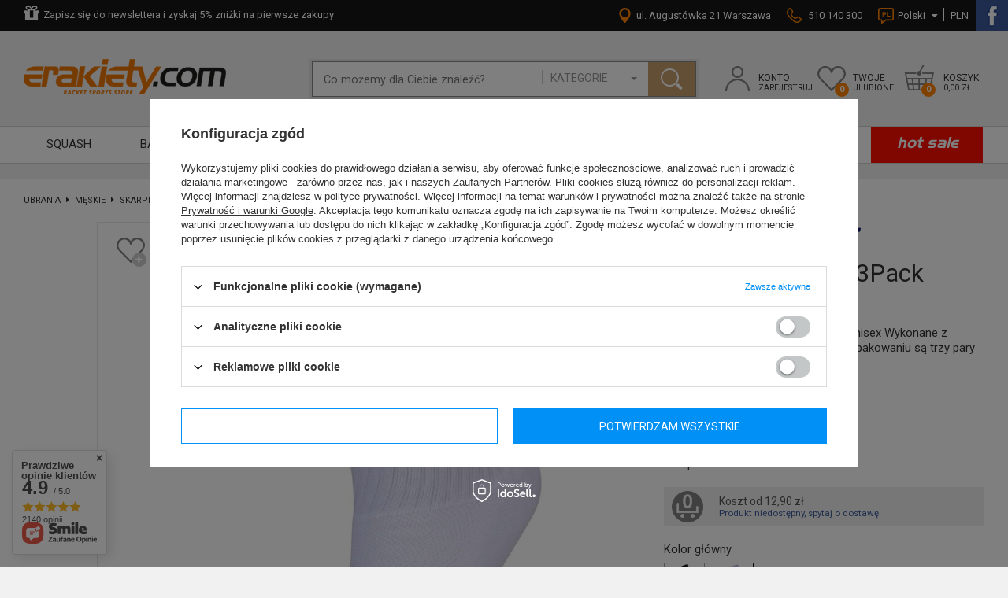

--- FILE ---
content_type: text/html; charset=utf-8
request_url: https://erakiety.com/product-pol-20565-Skarpety-Babolat-3Pack-White.html
body_size: 33841
content:
<!DOCTYPE html>
<html lang="pl" ><head><meta name='viewport' content='user-scalable=no, initial-scale = 1.0, maximum-scale = 1.0, width=device-width'/><meta http-equiv="Content-Type" content="text/html; charset=utf-8"><meta http-equiv="Content-Language" content="pl"><title>Skarpety Babolat 3Pack White Biały | UBRANIA \ Męskie \ Skarpety UBRANIA \ Skarpety \ Męskie | Rakiety do squasha, badmintona i tenisa. - erakiety.com</title><meta name="keywords" content="Skarpety Babolat 3Pack White Biały UBRANIA UNISEX Skarpety Babolat  Kolor główny Biały  5UA1371 100 5UA1371 100#35-38 5UA1371 100#39-42 5UA1371 100#43-46 5UA1371 100#47-50 3324921739533 3324921739540 3324921739557 3324921739564 | UBRANIA \ Męskie \ Skarpety UBRANIA \ Skarpety \ Męskie | "><meta name="description" content="Skarpety Babolat 3Pack White Biały | Klasyczne długie skarpetki w wersji unisex Wykonane z grubej, miękkiej w dotyku tkaniny. W opakowaniu są trzy pary skarpet. | UBRANIA \ Męskie \ Skarpety UBRANIA \ Skarpety \ Męskie | Rakiety do squasha, badmintona i tenisa! Wysyłka gratis od 199 zł. Sklep internetowy erakiety.com. Zapraszamy!"><link rel="icon" href="/gfx/pol/favicon.ico"><meta name="theme-color" content="#333333"><meta name="msapplication-navbutton-color" content="#333333"><meta name="apple-mobile-web-app-status-bar-style" content="#333333"><link rel="stylesheet" type="text/css" href="/gfx/pol/style.css.gzip?r=1754472479"><script type="text/javascript" src="/gfx/pol/shop.js.gzip?r=1754472479"></script><meta name="robots" content="index,follow"><meta name="expires" content="never"><meta name="distribution" content="global"><meta name="rating" content="general"><meta name="Author" content="erakiety.com na bazie IdoSell (www.idosell.com/shop).">
<!-- Begin LoginOptions html -->

<style>
#client_new_social .service_item[data-name="service_Apple"]:before, 
#cookie_login_social_more .service_item[data-name="service_Apple"]:before,
.oscop_contact .oscop_login__service[data-service="Apple"]:before {
    display: block;
    height: 2.6rem;
    content: url('/gfx/standards/apple.svg?r=1743165583');
}
.oscop_contact .oscop_login__service[data-service="Apple"]:before {
    height: auto;
    transform: scale(0.8);
}
#client_new_social .service_item[data-name="service_Apple"]:has(img.service_icon):before,
#cookie_login_social_more .service_item[data-name="service_Apple"]:has(img.service_icon):before,
.oscop_contact .oscop_login__service[data-service="Apple"]:has(img.service_icon):before {
    display: none;
}
</style>

<!-- End LoginOptions html -->

<!-- Open Graph -->
<meta property="og:type" content="website"><meta property="og:url" content="https://erakiety.com/product-pol-20565-Skarpety-Babolat-3Pack-White.html
"><meta property="og:title" content="Skarpety Babolat 3Pack White"><meta property="og:description" content="Klasyczne długie skarpetki w wersji unisex Wykonane z grubej, miękkiej w dotyku tkaniny. W opakowaniu są trzy pary skarpet."><meta property="og:site_name" content="erakiety.com"><meta property="og:locale" content="pl_PL"><meta property="og:locale:alternate" content="en_GB"><meta property="og:locale:alternate" content="de_DE"><meta property="og:image" content="https://erakiety.com/hpeciai/68e7651e96dc5db921050211cfcb9d10/pol_pl_Skarpety-Babolat-3Pack-White-20565_1.jpg"><meta property="og:image:width" content="400"><meta property="og:image:height" content="400"><link rel="manifest" href="https://erakiety.com/data/include/pwa/1/manifest.json?t=3"><meta name="apple-mobile-web-app-capable" content="yes"><meta name="apple-mobile-web-app-status-bar-style" content="black"><meta name="apple-mobile-web-app-title" content="erakiety.com"><link rel="apple-touch-icon" href="/data/include/pwa/1/icon-128.png"><link rel="apple-touch-startup-image" href="/data/include/pwa/1/logo-512.png" /><meta name="msapplication-TileImage" content="/data/include/pwa/1/icon-144.png"><meta name="msapplication-TileColor" content="#2F3BA2"><meta name="msapplication-starturl" content="/"><script type="application/javascript">var _adblock = true;</script><script async src="/data/include/advertising.js"></script><script type="application/javascript">var statusPWA = {
                online: {
                    txt: "Połączono z internetem",
                    bg: "#5fa341"
                },
                offline: {
                    txt: "Brak połączenia z internetem",
                    bg: "#eb5467"
                }
            }</script><script async type="application/javascript" src="/ajax/js/pwa_online_bar.js?v=1&r=6"></script><script >
window.dataLayer = window.dataLayer || [];
window.gtag = function gtag() {
dataLayer.push(arguments);
}
gtag('consent', 'default', {
'ad_storage': 'denied',
'analytics_storage': 'denied',
'ad_personalization': 'denied',
'ad_user_data': 'denied',
'wait_for_update': 500
});

gtag('set', 'ads_data_redaction', true);
</script><script id="iaiscript_1" data-requirements="W10=" data-ga4_sel="ga4script">
window.iaiscript_1 = `<${'script'}  class='google_consent_mode_update'>
gtag('consent', 'update', {
'ad_storage': 'denied',
'analytics_storage': 'denied',
'ad_personalization': 'denied',
'ad_user_data': 'denied'
});
</${'script'}>`;
</script>
<!-- End Open Graph -->

<link rel="canonical" href="https://erakiety.com/product-pol-20565-Skarpety-Babolat-3Pack-White.html" />
<link rel="alternate" hreflang="en" href="https://erakiety.com/product-eng-20565-Skarpety-Babolat-3Pack-White.html" />
<link rel="alternate" hreflang="de" href="https://erakiety.com/product-ger-20565-Skarpety-Babolat-3Pack-White.html" />
<link rel="alternate" hreflang="pl" href="https://erakiety.com/product-pol-20565-Skarpety-Babolat-3Pack-White.html" />
                <!-- Global site tag (gtag.js) -->
                <script  async src="https://www.googletagmanager.com/gtag/js?id=G-29KQCDQ6H1"></script>
                <script >
                    window.dataLayer = window.dataLayer || [];
                    window.gtag = function gtag(){dataLayer.push(arguments);}
                    gtag('js', new Date());
                    
                    gtag('config', 'G-29KQCDQ6H1');

                </script>
                <link rel="stylesheet" type="text/css" href="/data/designs/17592_2/gfx/pol/custom.css.gzip?r=1754472484">
<!-- Begin additional html or js -->


<!--178|1|109-->
<script type="text/javascript" src="/data/include/cms/orbitvu12/swfobject.js"></script>
<script type="text/javascript" src="/data/include/cms/orbitvu12/orbitvu.js"></script>

<script type="text/javascript">

$(function() {

if($('div.karta_360').length) {
            var id_p3d = $('div.karta_360').attr('id');
            inject_orbitvu(id_p3d,  // id of the viewer container element which is defined above
                           '//erakiety.com/data/include/cms/orbitvu12/orbitvuer12.swf',  // location of viewer swf file
                           '//erakiety.com/data/include/cms/orbitvu12/expressInstall.swf',  // location of flash installer file
                           {ovus_folder: "//erakiety.pl/360/"+id_p3d+"/",  // location of presentation files (can be absolute or relative url)
                            content2: "yes",
                            width: "auto" ,
                            height: "600",
                            wmode: "transparent",
                            style: "3",
                            social: "yes",
                            gui_background: "0xb4b4b4",
                            gui_foreground: "0xFFFFFF",
			    teaser: "onerotationslow",
			    logo_src: "/data/include/cms/erakiety.com/gfx/360s.png"
                           });
}

});

</script>
<!--202|1|131-->
<style type="text/css">
#main_hotspot_zone2 div.big_label {
display:none;
}
.slick-arrow {
width:20px;
height:38px;
}
.slick-prev, .slick-next {
background-size: 20px 38px;
}

@media only screen and (max-width: 979px) {
#main_banner1 ul.slick .slick-list li {
width:100%;
text-align:center;
}
}

@media only screen and (min-width:1200px) {
#main_banner1, #menu_banners3 {
width:100vw;
left:50%;
margin-left:-50vw;
margin-bottom:20px;
position: relative;
}
#main_banner1 .slick-prev {
left: 50px;
}
#main_banner1 .slick-next {
right: 50px;
}
#main_banner1 ul.slick-dots li {
margin: 0 28px;
}
#menu_buttons2 .menu_button_wrapper_sub .menu_button_wrapper_left {
padding: 15px 10px;
width: 40%;
}
#menu_buttons2 .menu_button_wrapper {
border-right:6px #f1f1f1 solid;
border-left:6px #f1f1f1 solid;
padding:0;
}
#menu_buttons2 .menu_button_wrapper:nth-child(1) {
border-left:none;
border-right:14px #f1f1f1 solid;
padding-left:0;
}
#menu_buttons2 .menu_button_wrapper:nth-child(3) {
border-left:14px #f1f1f1 solid;
border-right:none;
padding-right:0;
}
#menu_buttons2 {
margin-bottom:35px;
position:relative;
}
.main_hotspot_ukrywacz a {
padding-bottom:10px;
font-size: 1.5em;
margin: 0 45px;
}
#main_hotspot_zone4 a.big_label {
margin: 0 45px;
font-size: 1.7em;
}
#main_hotspot_zone1, #main_hotspot_zone2, #main_hotspot_zone3, #main_hotspot_zone4, .projector_page .main_hotspot_sub {
position:relative;
}
#main_hotspot_zone4 {
margin-bottom:30px;
}
#main_hotspot_zone1, #main_hotspot_zone2, #main_hotspot_zone3 {
margin-bottom:20px;
}
#main_hotspot_zone1:before, #main_hotspot_zone2:before, #main_hotspot_zone3:before, #main_hotspot_zone4 .main_hotspot_sub:before, #menu_buttons2:before, .projector_page .main_hotspot .main_hotspot_sub:before {
position: absolute;
top: 0;
height: 100%;
background: #fff;
width: 100vw;
margin-left: -50vw;
left: 50%;
z-index: -1;
display: block;
content:'';
}
.main_hotspot button.slick-prev {
left: -20px;
}
.main_hotspot button.slick-next {
right: -20px;
}
.main_hotspot_ukrywacz a.active:before {
z-index:1;
}
#menu_banners3 div.menu_button_wrapper:nth-child(1) {
padding-left:0;
padding-right:10px;
}
#menu_banners3 div.menu_button_wrapper:nth-child(2) {
padding-right:0;
padding-left:10px;
}
.main_hotspot .product_wrapper_sub {
padding:10px 5px;
}
.main_hotspot .product-icon {
height:190px;
margin-bottom: 30px;
}
.main_hotspot .product-icon img {
max-height:190px;
}
#main_hotspot_zone1 .products_wrapper {
padding:0;
}
.main_page .main_hotspot_sub {
position:relative;
padding: 15px 0;
}
}

@media only screen and (min-width:1420px) {
.main_hotspot button.slick-prev {
left: -50px;
}
.main_hotspot button.slick-next {
right:-50px;
}
}
</style>
<!--204|1|131| modified: 2022-08-04 14:11:37-->
<script type="text/javascript">
  app_shop.run(function() {
    $(window).load(function() {
      if($('div.projector_longdescription_sub').height() < $('div.projector_longdescription').height()) {
        $('div.projector_longdescription').addClass('noheight');
      }
    });
  }, [1,2,3,4], 'div.projector_longdescription');
</script>
<style type="text/css">
  #footer_map {
    height:auto;
    background:none;
  }
  #footer_map img {
    max-width:100%;
  }
  div.projector_longdescription.noheight {
    height:auto;
    overflow:visible;
  }
  div.projector_longdescription.noheight div.chart_mask {
    display:none;
  }
  li.menu_settings_language {
    float:left;
  }
  div.basketedit_rebatecodes_outline {
    display:block;
    margin-bottom:30px;
    overflow:hidden;
  }
  input.basketedit_rebatecode_input {
    height:41px !important;
  }
  #menu_settings form > ul > li.menu_settings_country {
    display:none;
  }
  #menu_buttons2 .menu_button_wrapper > a {
    text-decoration:none;
  }
  div.banner2_mapa {
    margin-bottom:40px;
  }
  
  @media only screen and (max-width: 979px) {
    #menu_basket > div > div > a .badge {
      display:block;
    }
  }

  @media only screen and (min-width: 979px) {
    #logo img {max-height: 65px;
    } 
  }  

  @media only screen and (max-width: 757px) {
    #projector_form div.photos div.enclosures {
      padding-top: 10px;
    }
    #projector_form div.photos div.enclosures a {
      width: 80px;
      height: 80px;
    }
    #top_contact > a {
      display:none;
    }
  }
  
  @media only screen and (max-width:1000px) {
    #menu_search .dropdown {width: 32%;}
  }
  @media only screen and (min-width:1200px) {
    body {
      font-size: 13px;
    }
    header .navbar-nav > .nav-item {
      height:45px;
    }
    header .navbar-nav > .nav-item > .nav-link {
      font-size:1.154em;
      padding: 13px 10px 0;
      height: 46px;
    }
    header .navbar-nav > li:hover > .nav-link {
      background: #fff;
      z-index: 101;
      border-left: 1px solid #d2d2d2;
      border-right: 1px solid #d2d2d2;
    }
    header .navbar-nav > li:first-child:hover > .nav-link {
      border-left: 1px transparent solid;
    }
    .wide .navbar-subsubnav > .nav-item > .nav-link {
      font-size:1em;
    }
    #menu_settings .open_trigger > span {
      padding-top:2px;
    }
    header .navbar-nav > li:hover > ul, .wide .navbar-nav > li > ul.active, .no-touch .wide .navbar-nav > li:hover > ul {
      top: 45px;
    }
    div.menu_popup_account {
      padding:10px 0;
    }
    #menu_basket div.menu_popup {
      min-width:270px;
    }
    #menu_basket div.menu_popup form {
      margin: 0 15px 5px;
    }
    #menu_basket div.menu_popup div.menu_popup_account > a {
      margin: 0 15px;
      font-size:1.2em;
      padding:2px 0;
    }
    #menu_basket > div.menu_wishes_sub {
      width: 26%;
    }
    ul.main_tree3 li span img, ul.main_tree3 li a img {
      position: relative;
      top: -3px;
    }
    ul.main_tree3.main_tree3_right li span img, ul.main_tree3.main_tree3_right li a img {
      top:0;
    }
    div.lang_curr_top {
      padding-right: 20px;
    }
    #menu_basket > div > div > a strong {
      white-space:nowrap;
    }
    .container {
      max-width: 1390px;
      padding: 0 30px;
    }
    div.menu_settings_bar {
      position:static;
    }
    #logo {
      /*width:30%;*/
    }
    #menu_search {
      /*width:40%;*/
     
    }
    #menu_search .dropdown {
      right: 74px;
      width: 25%;
    }
    #top_contact > a {
      margin:0;
    }
    #top_contact > span, #top_contact > a span {
      min-height:19px;
      display: inline-block;
      padding-top:2px;
    }
    #top_contact span a {
      margin-right: 10px;
    }
    #menu_basket {
      width:30%;
      
    }
    #menu_basket > div {
      margin-left: 4%;
      /*width: 28%;*/
    }
    #menu_basket > div > div > a {
      padding-top:10px;
    }
    div.menu_account_sub {
      margin-left:0 !important;
    }
    #menu_basket > div > div > a.basket_link {
      background-size:auto;
      padding-left: 50px;
      background-position:0 -3px;
    }
    #menu_basket > div > div > a.wishes_link {
      background-size:auto;
      padding-left: 45px;
    }
    #menu_basket > div > div > a.account_link {
      background-size:auto;
      padding-left: 42px;
    }
    #menu_basket > div > div > a .badge {
      left:22px;
    }
    div.footer_map_all {
      width:48%;
    }
    div.banner2_mapa {
      width:38.333%;
    }
    #footer_links {
    
    }
    ul.footer_links {
      width:34%;
    }
    div.banner2_right {
      padding-left:45px;
      width: 36%;
    }
    .banner2_right div.mapa_left_label {
      margin-bottom: 20px;
    }
    .banner2_right .mapa_left_sub {
      margin-bottom: 15px;
    }
    div.n60972_main {
      width: 40.666%;
    }
    #menu_newsletter {
      width:18%;
    }
    footer {
      padding-top: 40px !important;
    }
    ul.main_tree3.main_tree3_right {
      padding-left:0;
      position:absolute;
      right:0;
      top:0;
      width:auto;
    }
  }
  @media only screen and (min-width:1420px) {
    ul.main_tree3.main_tree3_right li {
      margin:0;
    }
  }
</style>
<!--207|1|134-->
<style type="text/css">
header .navbar-nav > .nav-item:last-child {
background:#fe0e00;
color:#fff;
font-family:'Aero', 'Roboto', Arial;
text-transform:none;
}
.no-touch .wide .navbar-nav > li:last-child:hover > .nav-link {
background: #fe0e00;
color: #fff;
}
header .navbar-nav > .nav-item:last-child a:before, header .navbar-nav > .nav-item:last-child span:before {
display:none;
}
header .navbar-nav > .nav-item:last-child a, header .navbar-nav > .nav-item:last-child span {
color:#fff;
text-transform:none;
font-size: 1.5em;
font-style:italic;
padding-top:8px;
transition:none;
}
</style>
<!--212|1|137| modified: 2025-05-07 14:40:03-->
<style>
#menu_filter li.disabled{
display: none;
}
</style>
<!--214|1|138| modified: 2022-08-11 09:46:16-->
<!-- Google Tag Manager -->
<script>(function(w,d,s,l,i){w[l]=w[l]||[];w[l].push({'gtm.start':
new Date().getTime(),event:'gtm.js'});var f=d.getElementsByTagName(s)[0],
j=d.createElement(s),dl=l!='dataLayer'?'&l='+l:'';j.async=true;j.src=
'https://www.googletagmanager.com/gtm.js?id='+i+dl;f.parentNode.insertBefore(j,f);
})(window,document,'script','dataLayer','GTM-KCLQS9C');</script>
<!-- End Google Tag Manager -->

<!-- End additional html or js -->
<script>(function(w,d,s,i,dl){w._ceneo = w._ceneo || function () {
w._ceneo.e = w._ceneo.e || []; w._ceneo.e.push(arguments); };
w._ceneo.e = w._ceneo.e || [];dl=dl===undefined?"dataLayer":dl;
const f = d.getElementsByTagName(s)[0], j = d.createElement(s); j.defer = true;
j.src = "https://ssl.ceneo.pl/ct/v5/script.js?accountGuid=" + i + "&t=" +
Date.now() + (dl ? "&dl=" + dl : ""); f.parentNode.insertBefore(j, f);
})(window, document, "script", "0e9be497-c3c5-4d84-80d8-842abeb85a20");</script>
                <script>
                if (window.ApplePaySession && window.ApplePaySession.canMakePayments()) {
                    var applePayAvailabilityExpires = new Date();
                    applePayAvailabilityExpires.setTime(applePayAvailabilityExpires.getTime() + 2592000000); //30 days
                    document.cookie = 'applePayAvailability=yes; expires=' + applePayAvailabilityExpires.toUTCString() + '; path=/;secure;'
                    var scriptAppleJs = document.createElement('script');
                    scriptAppleJs.src = "/ajax/js/apple.js?v=3";
                    if (document.readyState === "interactive" || document.readyState === "complete") {
                          document.body.append(scriptAppleJs);
                    } else {
                        document.addEventListener("DOMContentLoaded", () => {
                            document.body.append(scriptAppleJs);
                        });  
                    }
                } else {
                    document.cookie = 'applePayAvailability=no; path=/;secure;'
                }
                </script>
                <script>let paypalDate = new Date();
                    paypalDate.setTime(paypalDate.getTime() + 86400000);
                    document.cookie = 'payPalAvailability_PLN=-1; expires=' + paypalDate.getTime() + '; path=/; secure';
                </script><script src="/data/gzipFile/expressCheckout.js.gz"></script><script src="/inPost/inpostPayNew.js"></script><script src="/gfx/pol/projector_product_questions.js.gzip?r=1754472478"></script><script src="/gfx/pol/projector_video.js.gzip?r=1754472478"></script></head><body>
<!-- Begin additional html or js -->


<!--215|1|138| modified: 2022-08-11 09:45:47-->
<!-- Google Tag Manager (noscript) -->
<noscript><iframe src="https://www.googletagmanager.com/ns.html?id=GTM-KCLQS9C"
height="0" width="0" style="display:none;visibility:hidden"></iframe></noscript>
<!-- End Google Tag Manager (noscript) -->

<!-- End additional html or js -->
<div id="container" class="projector_page 
            
            container"><header class="clearfix "><script type="text/javascript" class="ajaxLoad">
            app_shop.vars.vat_registered = "true";
            app_shop.vars.currency_format = "###,##0.00";
            
                app_shop.vars.currency_before_value = false;
            
                app_shop.vars.currency_space = true;
            
            app_shop.vars.symbol = "zł";
            app_shop.vars.id= "PLN";
            app_shop.vars.baseurl = "http://erakiety.com/";
            app_shop.vars.sslurl= "https://erakiety.com/";
            app_shop.vars.curr_url= "%2Fproduct-pol-20565-Skarpety-Babolat-3Pack-White.html";
            

            var currency_decimal_separator = ',';
            var currency_grouping_separator = ' ';

            
                app_shop.vars.blacklist_extension = ["exe","com","swf","js","php"];
            
                app_shop.vars.blacklist_mime = ["application/javascript","application/octet-stream","message/http","text/javascript","application/x-deb","application/x-javascript","application/x-shockwave-flash","application/x-msdownload"];
            
                app_shop.urls.contact = "/contact-pol.html";
            </script><div id="viewType" style="display:none"></div><div id="menu_settings" class=" "><div class="menu_settings_bar container"><ul class="main_tree3"><li><a href="/newsletter.php" target="_self"><img src="/data/gfx/pol/navigation/1_3_i_4352.png">Zapisz się do newslettera i zyskaj 5% zniżki na pierwsze zakupy</a></li></ul><div id="top_contact"><span class="top_contact_adress">ul. Augustówka 21 Warszawa</span><span class="top_contact_phone"><a href="tel:510140300">510 140 300</a></span></div><div class="lang_curr_top"><div class="open_trigger"><span class="flag flag_pol">Polski</span><div class="menu_settings_wrapper hidden"><span class="menu_settings_bar"><span class="menu_settings_barlab">Waluta:</span><span class="menu_settings_barval">zł</span></span><span class="menu_settings_bar"><span class="menu_settings_barlab">Język:</span><span class="menu_settings_barval">pl</span></span><span class="menu_settings_bar"><span class="menu_settings_barlab">Kraj dostawy:</span><span class="menu_settings_barval">Polska</span></span></div><i class="icon-caret-down"></i><span class="top_curr">PLN</span></div><form action="/settings.php" method="post"><ul class="bg_alter clearfix"><li class="menu_settings_language"><div class="form-group"><div class="radio"><label><input type="radio" name="lang" checked value="pol"><span class="active flag flag_pol"></span></label></div><div class="radio"><label><input type="radio" name="lang" value="eng"><span class="flag flag_eng"></span></label></div><div class="radio"><label><input type="radio" name="lang" value="ger"><span class="flag flag_ger"></span></label></div></div></li><li class="menu_settings_country"><div class="form-group"><label for="menu_settings_country">Kraj odbioru zamówienia </label><select class="form-control" name="country" id="menu_settings_country"><option value="1143020016">Austria</option><option value="1143020022">Belgium</option><option value="1143020033">Bulgaria</option><option value="1143020038">Croatia</option><option value="1143020041">Czech Republic</option><option value="1143020042">Denmark</option><option value="1143020051">Estonia</option><option value="1143020056">Finland</option><option value="1143020057">France</option><option value="1143020143">Germany</option><option value="1143020218">Great Britain</option><option value="1143020062">Greece</option><option value="1143020075">Hiszpania</option><option value="1143020217">Hungary</option><option value="1143020083">Ireland</option><option value="1143020220">Italy</option><option value="1143020118">Latvia</option><option value="1143020115">Liechtenstein</option><option value="1143020116">Lithuania</option><option value="1143020117">Luxembourg</option><option value="1143020076">Netherlands</option><option selected value="1143020003">Polska</option><option value="1143020163">Portugal</option><option value="1143020169">Romania</option><option value="1143020177">San Marino</option><option value="1143020182">Slovakia</option><option value="1143020183">Slovenia</option><option value="1143020193">Sweden</option></select></div></li><li class="menu_settings_currency"><div class="form-group"><a href="##" rel="PLN" class="active">PLN</a><a href="##" rel="EUR">EUR</a><a href="##" rel="GBP">GBP</a><select class="form-control" name="curr" id="menu_settings_curr"><option value="PLN" selected>zł</option><option value="EUR">€ (1 zł = 0.2326€)
                                                                </option><option value="GBP">£ (1 zł = 0.2105£)
                                                                </option></select></div></li><li class="buttons"><button class="btn-small" type="submit">
                                        Zastosuj zmiany
                                    </button></li></ul></form></div><ul class="main_tree3 main_tree3_right"><li><a href="https://www.facebook.com/erakiety/" target="_blank" rel="nofollow"><img src="/data/gfx/pol/navigation/1_3_i_4364.png"></a></li></ul></div></div><div id="logo" data-align="a#css" class="col-md-3 col-xs-12 align_row"><a href="/" target="_self"><img src="/data/gfx/mask/pol/logo_1_big.png" alt="Squash sklep, tenis sklep, badminton sklep - rakiety, buty, piłki, lotki, akcesoria - erakiety.com" width="257" height="45"></a></div><form action="https://erakiety.com/search.php" method="get" id="menu_search" class="col-md-5 col-xs-12"><div><input id="menu_search_text" type="text" name="text" class="catcomplete" placeholder="Co możemy dla Ciebie znaleźć?"></div><select name="node"><option value="">Kategorie</option><option id="op_5514" value="5514">SQUASH</option><option id="op_5576" value="5576">BADMINTON</option><option id="op_5631" value="5631">TENIS</option><option id="op_6348" value="6348">PADEL</option><option id="op_5693" value="5693">BUTY</option><option id="op_5715" value="5715">AKCESORIA</option><option id="op_5737" value="5737">TORBY</option><option id="op_5783" value="5783">UBRANIA</option><option id="op_5820" value="5820">INNE</option><option id="op_6347" value="6347">SPORTY</option><option id="op_5868" value="5868">hot sale</option></select><button type="submit" class="btn"></button></form><div id="menu_basket" class="col-md-4 empty_bsket"><div class="menu_account_sub visible-phone"><div class="menu_account_sub2"><a class="search_link link" href="/searching.php" rel="nofollow"></a></div></div><div class="menu_account_sub"><div class="menu_account_sub2"><a class="account_link link" href="/login.php" rel="nofollow"><span>Konto</span><strong>Zarejestruj</strong></a></div><div class="menu_popup"><div class="menu_popup_account"><form action="login.php" method="post"><input type="hidden" name="operation" value="login"><div class="menu_popup_login"><input type="text" autocomplete="off" name="login" placeholder="LOGIN"></div><div class="menu_popup_pass"><input type="password" autocomplete="off" name="password" placeholder="HASŁO"><button type="submit">OK</button></div></form><a class="top_panel" href="/login.php" title="Panel klienta">Panel klienta</a><a href="/client-new.php?edit" title="Dane osobowe">Dane osobowe</a><a href="/client-orders.php?display=opened" title="Bieżące zamówienia">Bieżące zamówienia</a><a class="top_zrealizowane" href="/client-orders.php?display=closed" title="Zrealizowane zamówienia">Zrealizowane zamówienia</a><a href="/basketedit.php?mode=2" title="Obserwowane produkty">Obserwowane produkty</a><a href="/products-requests.php" title="Poszukiwane produkty">Poszukiwane produkty</a><a href="/client-orders.php?display=returns" title="Zwrot produktów">Zwrot produktów</a><a href="/rma-list.php" title="Twoje reklamacje">Twoje reklamacje</a><a class="top_partnerski" href="/affiliate-main.php" title="Program partnerski">Program partnerski</a></div><div class="menu_popup_buttons"><a href="/client-new.php" class="btn" title="Zarejestruj się">Zarejestruj się</a></div></div></div><div class="menu_wishes_sub"><div class="menu_wishes_sub2"><a class="wishes_link link" href="/basketedit.php?mode=2" rel="nofollow"><span>Twoje </span><strong>ulubione</strong><span class="badge badge-important">0</span></a></div></div><div class="menu_basket_sub"><div class="menu_basket_sub2"><a class="basket_link link" href="/basketedit.php?mode=1"><span>Koszyk</span><strong>0,00 zł</strong><span class="badge badge-important">0</span></a></div></div></div><script type="text/javascript">
				app_shop.run(function() {
					app_shop.fn.sesion2link();
					update_basket()
				}, 'all');
				</script><nav id="menu_categories" class=" wide"><button type="button" class="navbar-toggler"></button><div class="navbar-collapse" id="menu_navbar"><ul class="navbar-nav"><li class="nav-item"><a  href="/pol_m_SQUASH-5514.html" target="_self" title="SQUASH" class="nav-link" >SQUASH</a><ul class="navbar-subnav"><li class="nav-item nav-child"><a class="nav-link" href="/pol_m_SQUASH_Rakiety-5515.html" target="_self">Rakiety</a><ul class="navbar-subsubnav"><li class="nav-item"><a class="nav-link" href="/pol_m_SQUASH_Rakiety_Black-Knight-5518.html" target="_self">Black Knight</a></li><li class="nav-item"><a class="nav-link" href="/pol_m_SQUASH_Rakiety_Dunlop-5523.html" target="_self">Dunlop</a></li><li class="nav-item"><a class="nav-link" href="/pol_m_SQUASH_Rakiety_Eye-5524.html" target="_self">Eye</a></li><li class="nav-item"><a class="nav-link" href="/pol_m_SQUASH_Rakiety_Evoq-6487.html" target="_self">Evoq</a></li><li class="nav-item"><a class="nav-link" href="/pol_m_SQUASH_Rakiety_Harrow-5519.html" target="_self">Harrow</a></li><li class="nav-item"><a class="nav-link" href="/pol_m_SQUASH_Rakiety_Head-5521.html" target="_self">Head</a></li><li class="nav-item"><a class="nav-link" href="/pol_m_SQUASH_Rakiety_Karakal-5516.html" target="_self">Karakal</a></li><li class="nav-item"><a class="nav-link" href="/pol_m_SQUASH_Rakiety_Oliver-5517.html" target="_self">Oliver</a></li><li class="nav-item"><a class="nav-link" href="/pol_m_SQUASH_Rakiety_Prince-5525.html" target="_self">Prince</a></li><li class="nav-item"><a class="nav-link" href="/pol_m_SQUASH_Rakiety_ProKennex-6289.html" target="_self">ProKennex</a></li><li class="nav-item"><a class="nav-link" href="/pol_m_SQUASH_Rakiety_Tecnifibre-5520.html" target="_self">Tecnifibre</a></li><li class="nav-item"><a class="nav-link" href="/pol_m_SQUASH_Rakiety_Wilson-5522.html" target="_self">Wilson</a></li><li class="nav-item"><a class="nav-link" href="/pol_m_SQUASH_Rakiety_Unsquashable-5526.html" target="_self">Unsquashable</a></li></ul></li><li class="nav-item nav-child"><a class="nav-link" href="/pol_m_SQUASH_Pilki-5543.html" target="_self">Piłki</a><ul class="navbar-subsubnav"><li class="nav-item"><a class="nav-link" href="/pol_m_SQUASH_Pilki_Dunlop-6628.html" target="_self">Dunlop</a></li><li class="nav-item"><a class="nav-link" href="/pol_m_SQUASH_Pilki_Head-6630.html" target="_self">Head</a></li><li class="nav-item"><a class="nav-link" href="/pol_m_SQUASH_Pilki_Karakal-6631.html" target="_self">Karakal</a></li><li class="nav-item"><a class="nav-link" href="/pol_m_SQUASH_Pilki_Pros-Pro-6633.html" target="_self">Pro's Pro</a></li><li class="nav-item"><a class="nav-link" href="/pol_m_SQUASH_Pilki_Tecnifibre-6634.html" target="_self">Tecnifibre</a></li><li class="nav-item"><a class="nav-link" href="/pol_m_SQUASH_Pilki_Wilson-6636.html" target="_self">Wilson</a></li></ul></li><li class="nav-item nav-child"><a class="nav-link" href="/pol_m_SQUASH_Naciagi-5567.html" target="_self">Naciągi</a><ul class="navbar-subsubnav"><li class="nav-item"><a class="nav-link" href="/pol_m_SQUASH_Naciagi_Pojedyncze-5568.html" target="_self">Pojedyncze</a></li><li class="nav-item"><a class="nav-link" href="/pol_m_SQUASH_Naciagi_Szpule-5569.html" target="_self">Szpule</a></li><li class="nav-item"><a class="nav-link" href="/pol_m_SQUASH_Naciagi_Gromety-5570.html" target="_self">Gromety</a></li><li class="nav-item"><a class="nav-link" href="/pol_m_SQUASH_Naciagi_Wymiana-naciagu-5571.html" target="_self">Wymiana naciągu</a></li><li class="nav-item"><a class="nav-link" href="/pol_m_SQUASH_Naciagi_Wymiana-grometu-5572.html" target="_self">Wymiana grometu</a></li></ul></li><li class="nav-item nav-child"><a class="nav-link" href="/pol_m_SQUASH_Buty-5528.html" target="_self">Buty</a><ul class="navbar-subsubnav"><li class="nav-item"><a class="nav-link" href="/pol_m_SQUASH_Buty_Asics-5529.html" target="_self">Asics</a></li><li class="nav-item"><a class="nav-link" href="/pol_m_SQUASH_Buty_Babolat-5534.html" target="_self">Babolat</a></li><li class="nav-item"><a class="nav-link" href="/pol_m_SQUASH_Buty_Eye-6276.html" target="_self">Eye</a></li><li class="nav-item"><a class="nav-link" href="/pol_m_SQUASH_Buty_Head-5530.html" target="_self">Head</a></li><li class="nav-item"><a class="nav-link" href="/pol_m_SQUASH_Buty_Joma-6679.html" target="_self">Joma</a></li><li class="nav-item"><a class="nav-link" href="/pol_m_SQUASH_Buty_Karakal-5531.html" target="_self">Karakal</a></li><li class="nav-item"><a class="nav-link" href="/pol_m_SQUASH_Buty_Mizuno-5533.html" target="_self">Mizuno</a></li><li class="nav-item"><a class="nav-link" href="/pol_m_SQUASH_Buty_Nike-6339.html" target="_self">Nike</a></li><li class="nav-item"><a class="nav-link" href="/pol_m_SQUASH_Buty_Oliver-5532.html" target="_self">Oliver</a></li><li class="nav-item"><a class="nav-link" href="/pol_m_SQUASH_Buty_Salming-6322.html" target="_self">Salming</a></li><li class="nav-item"><a class="nav-link" href="/pol_m_SQUASH_Buty_Unsquashable-6489.html" target="_self">Unsquashable</a></li><li class="nav-item"><a class="nav-link" href="/pol_m_SQUASH_Buty_Wilson-5538.html" target="_self">Wilson</a></li><li class="nav-item"><a class="nav-link" href="/pol_m_SQUASH_Buty_Victor-6485.html" target="_self">Victor</a></li><li class="nav-item"><a class="nav-link" href="/pol_m_SQUASH_Buty_Yonex-5539.html" target="_self">Yonex</a></li></ul></li><li class="nav-item nav-child"><a class="nav-link" href="/pol_m_SQUASH_TORBY-5552.html" target="_self">TORBY</a><ul class="navbar-subsubnav"><li class="nav-item"><a class="nav-link" href="/pol_m_SQUASH_TORBY_Babolat-5870.html" target="_self">Babolat</a></li><li class="nav-item"><a class="nav-link" href="/pol_m_SQUASH_TORBY_Black-Knight-5555.html" target="_self">Black Knight</a></li><li class="nav-item"><a class="nav-link" href="/pol_m_SQUASH_TORBY_Dunlop-5558.html" target="_self">Dunlop</a></li><li class="nav-item"><a class="nav-link" href="/pol_m_SQUASH_TORBY_FZ-Forza-6267.html" target="_self">FZ Forza</a></li><li class="nav-item"><a class="nav-link" href="/pol_m_SQUASH_TORBY_Head-5556.html" target="_self">Head</a></li><li class="nav-item"><a class="nav-link" href="/pol_m_SQUASH_TORBY_Heroes-6670.html" target="_self">Heroe's</a></li><li class="nav-item"><a class="nav-link" href="/pol_m_SQUASH_TORBY_Karakal-5554.html" target="_self">Karakal</a></li><li class="nav-item"><a class="nav-link" href="/pol_m_SQUASH_TORBY_Oliver-5553.html" target="_self">Oliver</a></li><li class="nav-item"><a class="nav-link" href="/pol_m_SQUASH_TORBY_Prince-5562.html" target="_self">Prince</a></li><li class="nav-item"><a class="nav-link" href="/pol_m_SQUASH_TORBY_ProKennex-6293.html" target="_self">ProKennex</a></li><li class="nav-item"><a class="nav-link" href="/pol_m_SQUASH_TORBY_Selkirk-7304.html" target="_self">Selkirk</a></li><li class="nav-item"><a class="nav-link" href="/pol_m_SQUASH_TORBY_Tecnifibre-5559.html" target="_self">Tecnifibre</a></li><li class="nav-item"><a class="nav-link" href="/pol_m_SQUASH_TORBY_Unsquashable-5563.html" target="_self">Unsquashable</a></li><li class="nav-item"><a class="nav-link" href="/pol_m_SQUASH_TORBY_Wilson-5564.html" target="_self">Wilson</a></li><li class="nav-item"><a class="nav-link" href="/pol_m_SQUASH_TORBY_Victor-5565.html" target="_self">Victor</a></li><li class="nav-item"><a class="nav-link" href="/pol_m_SQUASH_TORBY_Yonex-5560.html" target="_self">Yonex</a></li></ul></li><li class="nav-item nav-child"><a class="nav-link" href="/pol_m_SQUASH_AKCESORIA-5541.html" target="_self">AKCESORIA</a><ul class="navbar-subsubnav"><li class="nav-item"><a class="nav-link" href="/pol_m_SQUASH_AKCESORIA_Owijki-5550.html" target="_self">Owijki</a></li><li class="nav-item"><a class="nav-link" href="/pol_m_SQUASH_AKCESORIA_Crashtapey-5544.html" target="_self">Crashtape'y</a></li><li class="nav-item"><a class="nav-link" href="/pol_m_SQUASH_AKCESORIA_Tlumiki-drgan-5545.html" target="_self">Tłumiki drgań</a></li><li class="nav-item"><a class="nav-link" href="/pol_m_SQUASH_AKCESORIA_Frotki-opaski-bandany-5551.html" target="_self">Frotki, opaski, bandany</a></li><li class="nav-item"><a class="nav-link" href="/pol_m_SQUASH_AKCESORIA_Serwis-sprzetu-5549.html" target="_self">Serwis sprzętu</a></li></ul></li><li class="nav-item"><a class="nav-link" href="/pol_m_SQUASH_Okulary-ochronne-5546.html" target="_self">Okulary ochronne</a></li><li class="nav-item"><a class="nav-link" href="/pol_m_SQUASH_Juniorskie-5575.html" target="_self">Juniorskie</a></li></ul></li><li class="nav-item"><a  href="/pol_m_BADMINTON-5576.html" target="_self" title="BADMINTON" class="nav-link" >BADMINTON</a><ul class="navbar-subnav"><li class="nav-item nav-child"><a class="nav-link" href="/pol_m_BADMINTON_Rakiety-5577.html" target="_self">Rakiety</a><ul class="navbar-subsubnav"><li class="nav-item"><a class="nav-link" href="/pol_m_BADMINTON_Rakiety_Apacs-7290.html" target="_self">Apacs</a></li><li class="nav-item"><a class="nav-link" href="/pol_m_BADMINTON_Rakiety_Babolat-5582.html" target="_self">Babolat</a></li><li class="nav-item"><a class="nav-link" href="/pol_m_BADMINTON_Rakiety_Black-Knight-5580.html" target="_self">Black Knight</a></li><li class="nav-item"><a class="nav-link" href="/pol_m_BADMINTON_Rakiety_FZ-Forza-6265.html" target="_self">FZ Forza</a></li><li class="nav-item"><a class="nav-link" href="/pol_m_BADMINTON_Rakiety_Karakal-5578.html" target="_self">Karakal</a></li><li class="nav-item"><a class="nav-link" href="/pol_m_BADMINTON_Rakiety_Maxx-6525.html" target="_self">Maxx</a></li><li class="nav-item"><a class="nav-link" href="/pol_m_BADMINTON_Rakiety_Nassau-6488.html" target="_self">Nassau</a></li><li class="nav-item"><a class="nav-link" href="/pol_m_BADMINTON_Rakiety_Oliver-5579.html" target="_self">Oliver</a></li><li class="nav-item"><a class="nav-link" href="/pol_m_BADMINTON_Rakiety_RSL-6420.html" target="_self">RSL</a></li><li class="nav-item"><a class="nav-link" href="/pol_m_BADMINTON_Rakiety_Wilson-5585.html" target="_self">Wilson</a></li><li class="nav-item"><a class="nav-link" href="/pol_m_BADMINTON_Rakiety_Victor-5584.html" target="_self">Victor</a></li><li class="nav-item"><a class="nav-link" href="/pol_m_BADMINTON_Rakiety_Yonex-5581.html" target="_self">Yonex</a></li><li class="nav-item"><a class="nav-link" href="/pol_m_BADMINTON_Rakiety_Zestawy-5586.html" target="_self">Zestawy</a></li></ul></li><li class="nav-item nav-child"><a class="nav-link" href="/pol_m_BADMINTON_Lotki-5626.html" target="_self">Lotki</a><ul class="navbar-subsubnav"><li class="nav-item"><a class="nav-link" href="/pol_m_BADMINTON_Lotki_Nylonowe-5628.html" target="_self">Nylonowe</a></li><li class="nav-item"><a class="nav-link" href="/pol_m_BADMINTON_Lotki_Piorowe-5627.html" target="_self">Piórowe</a></li></ul></li><li class="nav-item nav-child"><a class="nav-link" href="/pol_m_BADMINTON_Naciagi-5622.html" target="_self">Naciągi</a><ul class="navbar-subsubnav"><li class="nav-item"><a class="nav-link" href="/pol_m_BADMINTON_Naciagi_Pojedyncze-5623.html" target="_self">Pojedyncze</a></li><li class="nav-item"><a class="nav-link" href="/pol_m_BADMINTON_Naciagi_Szpule-5624.html" target="_self">Szpule</a></li><li class="nav-item"><a class="nav-link" href="/pol_m_BADMINTON_Naciagi_Wymiana-naciagu-5625.html" target="_self">Wymiana naciągu</a></li><li class="nav-item"><a class="nav-link" href="/pol_m_BADMINTON_Naciagi_Przelotki-5605.html" target="_self">Przelotki</a></li></ul></li><li class="nav-item nav-child"><a class="nav-link" href="/pol_m_BADMINTON_Buty-5587.html" target="_self">Buty</a><ul class="navbar-subsubnav"><li class="nav-item"><a class="nav-link" href="/pol_m_BADMINTON_Buty_Asics-5588.html" target="_self">Asics</a></li><li class="nav-item"><a class="nav-link" href="/pol_m_BADMINTON_Buty_Babolat-5594.html" target="_self">Babolat</a></li><li class="nav-item"><a class="nav-link" href="/pol_m_BADMINTON_Buty_Eye-6277.html" target="_self">Eye</a></li><li class="nav-item"><a class="nav-link" href="/pol_m_BADMINTON_Buty_Head-5589.html" target="_self">Head</a></li><li class="nav-item"><a class="nav-link" href="/pol_m_BADMINTON_Buty_Joma-6680.html" target="_self">Joma</a></li><li class="nav-item"><a class="nav-link" href="/pol_m_BADMINTON_Buty_Karakal-5591.html" target="_self">Karakal</a></li><li class="nav-item"><a class="nav-link" href="/pol_m_BADMINTON_Buty_Mizuno-5595.html" target="_self">Mizuno</a></li><li class="nav-item"><a class="nav-link" href="/pol_m_BADMINTON_Buty_Nike-6340.html" target="_self">Nike</a></li><li class="nav-item"><a class="nav-link" href="/pol_m_BADMINTON_Buty_Oliver-5869.html" target="_self">Oliver</a></li><li class="nav-item"><a class="nav-link" href="/pol_m_BADMINTON_Buty_Salming-6323.html" target="_self">Salming</a></li><li class="nav-item"><a class="nav-link" href="/pol_m_BADMINTON_Buty_Wilson-5592.html" target="_self">Wilson</a></li><li class="nav-item"><a class="nav-link" href="/pol_m_BADMINTON_Buty_Victor-6486.html" target="_self">Victor</a></li><li class="nav-item"><a class="nav-link" href="/pol_m_BADMINTON_Buty_Yonex-5593.html" target="_self">Yonex</a></li></ul></li><li class="nav-item nav-child"><a class="nav-link" href="/pol_m_BADMINTON_TORBY-5607.html" target="_self">TORBY</a><ul class="navbar-subsubnav"><li class="nav-item"><a class="nav-link" href="/pol_m_BADMINTON_TORBY_Apacs-7291.html" target="_self">Apacs</a></li><li class="nav-item"><a class="nav-link" href="/pol_m_BADMINTON_TORBY_Babolat-5615.html" target="_self">Babolat</a></li><li class="nav-item"><a class="nav-link" href="/pol_m_BADMINTON_TORBY_Black-Knight-5610.html" target="_self">Black Knight</a></li><li class="nav-item"><a class="nav-link" href="/pol_m_BADMINTON_TORBY_Dunlop-5871.html" target="_self">Dunlop</a></li><li class="nav-item"><a class="nav-link" href="/pol_m_BADMINTON_TORBY_FZ-Forza-6268.html" target="_self">FZ Forza</a></li><li class="nav-item"><a class="nav-link" href="/pol_m_BADMINTON_TORBY_Head-5611.html" target="_self">Head</a></li><li class="nav-item"><a class="nav-link" href="/pol_m_BADMINTON_TORBY_Heroes-6671.html" target="_self">Heroe's</a></li><li class="nav-item"><a class="nav-link" href="/pol_m_BADMINTON_TORBY_Karakal-5609.html" target="_self">Karakal</a></li><li class="nav-item"><a class="nav-link" href="/pol_m_BADMINTON_TORBY_Oliver-5608.html" target="_self">Oliver</a></li><li class="nav-item"><a class="nav-link" href="/pol_m_BADMINTON_TORBY_Prince-5616.html" target="_self">Prince</a></li><li class="nav-item"><a class="nav-link" href="/pol_m_BADMINTON_TORBY_ProKennex-7296.html" target="_self">ProKennex</a></li><li class="nav-item"><a class="nav-link" href="/pol_m_BADMINTON_TORBY_Selkirk-7303.html" target="_self">Selkirk</a></li><li class="nav-item"><a class="nav-link" href="/pol_m_BADMINTON_TORBY_Tecnifibre-5612.html" target="_self">Tecnifibre</a></li><li class="nav-item"><a class="nav-link" href="/pol_m_BADMINTON_TORBY_Unsquashable-5617.html" target="_self">Unsquashable</a></li><li class="nav-item"><a class="nav-link" href="/pol_m_BADMINTON_TORBY_Wilson-5613.html" target="_self">Wilson</a></li><li class="nav-item"><a class="nav-link" href="/pol_m_BADMINTON_TORBY_Victor-5620.html" target="_self">Victor</a></li><li class="nav-item"><a class="nav-link" href="/pol_m_BADMINTON_TORBY_Yonex-5614.html" target="_self">Yonex</a></li></ul></li><li class="nav-item nav-child"><a class="nav-link" href="/pol_m_BADMINTON_AKCESORIA-5599.html" target="_self">AKCESORIA</a><ul class="navbar-subsubnav"><li class="nav-item"><a class="nav-link" href="/pol_m_BADMINTON_AKCESORIA_Owijki-5604.html" target="_self">Owijki</a></li><li class="nav-item"><a class="nav-link" href="/pol_m_BADMINTON_AKCESORIA_Frotki-opaski-bandany-5606.html" target="_self">Frotki, opaski, bandany</a></li><li class="nav-item"><a class="nav-link" href="/pol_m_BADMINTON_AKCESORIA_Serwis-sprzetu-5602.html" target="_self">Serwis sprzętu</a></li><li class="nav-item"><a class="nav-link" href="/pol_m_BADMINTON_AKCESORIA_Inne-6312.html" target="_self">Inne</a></li></ul></li><li class="nav-item"><a class="nav-link" href="/pol_m_BADMINTON_Pokrowce-5629.html" target="_self">Pokrowce</a></li><li class="nav-item"><a class="nav-link" href="/pol_m_BADMINTON_Siatki-6261.html" target="_self">Siatki</a></li><li class="nav-item"><a class="nav-link" href="/pol_m_BADMINTON_Crossminton-6295.html" target="_self">Crossminton</a></li><li class="nav-item"><a class="nav-link" href="/pol_m_BADMINTON_Juniorskie-5630.html" target="_self">Juniorskie</a></li></ul></li><li class="nav-item"><a  href="/pol_m_TENIS-5631.html" target="_self" title="TENIS" class="nav-link" >TENIS</a><ul class="navbar-subnav"><li class="nav-item nav-child"><a class="nav-link" href="/pol_m_TENIS_Rakiety-5632.html" target="_self">Rakiety</a><ul class="navbar-subsubnav"><li class="nav-item"><a class="nav-link" href="/pol_m_TENIS_Rakiety_Babolat-5635.html" target="_self">Babolat</a></li><li class="nav-item"><a class="nav-link" href="/pol_m_TENIS_Rakiety_Dunlop-5638.html" target="_self">Dunlop</a></li><li class="nav-item"><a class="nav-link" href="/pol_m_TENIS_Rakiety_Head-5636.html" target="_self">Head</a></li><li class="nav-item"><a class="nav-link" href="/pol_m_TENIS_Rakiety_Karakal-5633.html" target="_self">Karakal</a></li><li class="nav-item"><a class="nav-link" href="/pol_m_TENIS_Rakiety_Prince-6314.html" target="_self">Prince</a></li><li class="nav-item"><a class="nav-link" href="/pol_m_TENIS_Rakiety_ProKennex-6504.html" target="_self">ProKennex</a></li><li class="nav-item"><a class="nav-link" href="/pol_m_TENIS_Rakiety_Tecnifibre-6321.html" target="_self">Tecnifibre</a></li><li class="nav-item"><a class="nav-link" href="/pol_m_TENIS_Rakiety_Wilson-5637.html" target="_self">Wilson</a></li><li class="nav-item"><a class="nav-link" href="/pol_m_TENIS_Rakiety_Yonex-5634.html" target="_self">Yonex</a></li><li class="nav-item"><a class="nav-link" href="/pol_m_TENIS_Rakiety_Juniorskie-5639.html" target="_self">Juniorskie</a></li><li class="nav-item"><a class="nav-link" href="https://erakiety.com/Wypozyczanie-rakiet-cinfo-pol-107.html" target="_self">Testowanie rakiet</a></li></ul></li><li class="nav-item nav-child"><a class="nav-link" href="/pol_m_TENIS_Pilki-5672.html" target="_self">Piłki</a><ul class="navbar-subsubnav"><li class="nav-item"><a class="nav-link" href="/pol_m_TENIS_Pilki_Babolat-5673.html" target="_self">Babolat</a></li><li class="nav-item"><a class="nav-link" href="/pol_m_TENIS_Pilki_Dunlop-5674.html" target="_self">Dunlop</a></li><li class="nav-item"><a class="nav-link" href="/pol_m_TENIS_Pilki_Head-5675.html" target="_self">Head</a></li><li class="nav-item"><a class="nav-link" href="/pol_m_TENIS_Pilki_Karakal-5676.html" target="_self">Karakal</a></li><li class="nav-item"><a class="nav-link" href="/pol_m_TENIS_Pilki_Nassau-6693.html" target="_self">Nassau</a></li><li class="nav-item"><a class="nav-link" href="/pol_m_TENIS_Pilki_Pacific-6419.html" target="_self">Pacific</a></li><li class="nav-item"><a class="nav-link" href="/pol_m_TENIS_Pilki_Pros-Pro-5681.html" target="_self">Pro's Pro</a></li><li class="nav-item"><a class="nav-link" href="/pol_m_TENIS_Pilki_Slazenger-6481.html" target="_self">Slazenger</a></li><li class="nav-item"><a class="nav-link" href="/pol_m_TENIS_Pilki_Solinco-6521.html" target="_self">Solinco</a></li><li class="nav-item"><a class="nav-link" href="/pol_m_TENIS_Pilki_Tecnifibre-5678.html" target="_self">Tecnifibre</a></li><li class="nav-item"><a class="nav-link" href="/pol_m_TENIS_Pilki_Tretorn-5679.html" target="_self">Tretorn</a></li><li class="nav-item"><a class="nav-link" href="/pol_m_TENIS_Pilki_Wilson-5682.html" target="_self">Wilson</a></li></ul></li><li class="nav-item nav-child"><a class="nav-link" href="/pol_m_TENIS_Naciagi-5683.html" target="_self">Naciągi</a><ul class="navbar-subsubnav"><li class="nav-item"><a class="nav-link" href="/pol_m_TENIS_Naciagi_Babolat-5685.html" target="_self">Babolat</a></li><li class="nav-item"><a class="nav-link" href="/pol_m_TENIS_Naciagi_Head-5686.html" target="_self">Head</a></li><li class="nav-item"><a class="nav-link" href="/pol_m_TENIS_Naciagi_Luxilon-5689.html" target="_self">Luxilon</a></li><li class="nav-item"><a class="nav-link" href="/pol_m_TENIS_Naciagi_Solinco-6522.html" target="_self">Solinco</a></li><li class="nav-item"><a class="nav-link" href="/pol_m_TENIS_Naciagi_Tecnifibre-6274.html" target="_self">Tecnifibre</a></li><li class="nav-item"><a class="nav-link" href="/pol_m_TENIS_Naciagi_Wilson-5687.html" target="_self">Wilson</a></li><li class="nav-item"><a class="nav-link" href="/pol_m_TENIS_Naciagi_Yonex-5688.html" target="_self">Yonex</a></li><li class="nav-item"><a class="nav-link" href="/pol_m_TENIS_Naciagi_Wymiana-naciagu-5684.html" target="_self">Wymiana naciągu</a></li></ul></li><li class="nav-item nav-child"><a class="nav-link" href="/pol_m_TENIS_Buty-5640.html" target="_self">Buty</a><ul class="navbar-subsubnav"><li class="nav-item"><a class="nav-link" href="/pol_m_TENIS_Buty_Asics-5641.html" target="_self">Asics</a></li><li class="nav-item"><a class="nav-link" href="/pol_m_TENIS_Buty_Babolat-5643.html" target="_self">Babolat</a></li><li class="nav-item"><a class="nav-link" href="/pol_m_TENIS_Buty_Fila-6538.html" target="_self">Fila</a></li><li class="nav-item"><a class="nav-link" href="/pol_m_TENIS_Buty_Head-5642.html" target="_self">Head</a></li><li class="nav-item"><a class="nav-link" href="/pol_m_TENIS_Buty_Joma-6537.html" target="_self">Joma</a></li><li class="nav-item"><a class="nav-link" href="/pol_m_TENIS_Buty_Mizuno-5645.html" target="_self">Mizuno</a></li><li class="nav-item"><a class="nav-link" href="/pol_m_TENIS_Buty_Munich-6539.html" target="_self">Munich</a></li><li class="nav-item"><a class="nav-link" href="/pol_m_TENIS_Buty_Wilson-5646.html" target="_self">Wilson</a></li><li class="nav-item"><a class="nav-link" href="/pol_m_TENIS_Buty_Yonex-6332.html" target="_self">Yonex</a></li></ul></li><li class="nav-item nav-child"><a class="nav-link" href="/pol_m_TENIS_TORBY-5656.html" target="_self">TORBY</a><ul class="navbar-subsubnav"><li class="nav-item"><a class="nav-link" href="/pol_m_TENIS_TORBY_Babolat-5669.html" target="_self">Babolat</a></li><li class="nav-item"><a class="nav-link" href="/pol_m_TENIS_TORBY_Black-Knight-5659.html" target="_self">Black Knight</a></li><li class="nav-item"><a class="nav-link" href="/pol_m_TENIS_TORBY_Dunlop-5665.html" target="_self">Dunlop</a></li><li class="nav-item"><a class="nav-link" href="/pol_m_TENIS_TORBY_FZ-Forza-6269.html" target="_self">FZ Forza</a></li><li class="nav-item"><a class="nav-link" href="/pol_m_TENIS_TORBY_Head-5660.html" target="_self">Head</a></li><li class="nav-item"><a class="nav-link" href="/pol_m_TENIS_TORBY_Heroes-6672.html" target="_self">Heroe's</a></li><li class="nav-item"><a class="nav-link" href="/pol_m_TENIS_TORBY_Karakal-5658.html" target="_self">Karakal</a></li><li class="nav-item"><a class="nav-link" href="/pol_m_TENIS_TORBY_Oliver-5657.html" target="_self">Oliver</a></li><li class="nav-item"><a class="nav-link" href="/pol_m_TENIS_TORBY_Prince-5667.html" target="_self">Prince</a></li><li class="nav-item"><a class="nav-link" href="/pol_m_TENIS_TORBY_ProKennex-7297.html" target="_self">ProKennex</a></li><li class="nav-item"><a class="nav-link" href="/pol_m_TENIS_TORBY_Selkirk-7302.html" target="_self">Selkirk</a></li><li class="nav-item"><a class="nav-link" href="/pol_m_TENIS_TORBY_Tecnifibre-5662.html" target="_self">Tecnifibre</a></li><li class="nav-item"><a class="nav-link" href="/pol_m_TENIS_TORBY_Unsquashable-5668.html" target="_self">Unsquashable</a></li><li class="nav-item"><a class="nav-link" href="/pol_m_TENIS_TORBY_Wilson-5661.html" target="_self">Wilson</a></li><li class="nav-item"><a class="nav-link" href="/pol_m_TENIS_TORBY_Victor-5671.html" target="_self">Victor</a></li><li class="nav-item"><a class="nav-link" href="/pol_m_TENIS_TORBY_Yonex-5663.html" target="_self">Yonex</a></li></ul></li><li class="nav-item nav-child"><a class="nav-link" href="/pol_m_TENIS_AKCESORIA-6248.html" target="_self">AKCESORIA</a><ul class="navbar-subsubnav"><li class="nav-item"><a class="nav-link" href="/pol_m_TENIS_AKCESORIA_Owijki-6257.html" target="_self">Owijki</a></li><li class="nav-item"><a class="nav-link" href="/pol_m_TENIS_AKCESORIA_Tlumiki-drgan-6252.html" target="_self">Tłumiki drgań</a></li><li class="nav-item"><a class="nav-link" href="/pol_m_TENIS_AKCESORIA_Crashtapey-6251.html" target="_self">Crashtape'y</a></li><li class="nav-item"><a class="nav-link" href="/pol_m_TENIS_AKCESORIA_Ochrona-medyczna-5652.html" target="_self">Ochrona medyczna</a></li><li class="nav-item"><a class="nav-link" href="/pol_m_TENIS_AKCESORIA_Czapki-i-daszki-6625.html" target="_self">Czapki i daszki</a></li><li class="nav-item"><a class="nav-link" href="/pol_m_TENIS_AKCESORIA_Frotki-opaski-bandany-6258.html" target="_self">Frotki, opaski, bandany</a></li><li class="nav-item"><a class="nav-link" href="/pol_m_TENIS_AKCESORIA_Pomoce-trenerskie-5651.html" target="_self">Pomoce trenerskie</a></li><li class="nav-item"><a class="nav-link" href="/pol_m_TENIS_AKCESORIA_Compressport-5650.html" target="_self">Compressport</a></li><li class="nav-item"><a class="nav-link" href="/pol_m_TENIS_AKCESORIA_Serwis-sprzetu-6256.html" target="_self">Serwis sprzętu</a></li><li class="nav-item"><a class="nav-link" href="/pol_m_TENIS_AKCESORIA_Inne-6501.html" target="_self">Inne</a></li></ul></li><li class="nav-item"><a class="nav-link" href="/pol_m_TENIS_Siatki-6334.html" target="_self">Siatki</a></li><li class="nav-item"><a class="nav-link" href="/pol_m_TENIS_Pokrowce-5691.html" target="_self">Pokrowce</a></li><li class="nav-item"><a class="nav-link" href="/pol_m_TENIS_Juniorskie-5692.html" target="_self">Juniorskie</a></li></ul></li><li class="nav-item"><a  href="/pol_m_PADEL-6348.html" target="_self" title="PADEL" class="nav-link" >PADEL</a><ul class="navbar-subnav"><li class="nav-item nav-child"><a class="nav-link" href="/pol_m_PADEL_Rakiety-6357.html" target="_self">Rakiety</a><ul class="navbar-subsubnav"><li class="nav-item"><a class="nav-link" href="/pol_m_PADEL_Rakiety_Adidas-6666.html" target="_self">Adidas</a></li><li class="nav-item"><a class="nav-link" href="/pol_m_PADEL_Rakiety_Babolat-6570.html" target="_self">Babolat</a></li><li class="nav-item"><a class="nav-link" href="/pol_m_PADEL_Rakiety_Bullpadel-6668.html" target="_self">Bullpadel</a></li><li class="nav-item"><a class="nav-link" href="/pol_m_PADEL_Rakiety_Drop-Shot-6571.html" target="_self">Drop Shot</a></li><li class="nav-item"><a class="nav-link" href="/pol_m_PADEL_Rakiety_Head-6572.html" target="_self">Head</a></li><li class="nav-item"><a class="nav-link" href="/pol_m_PADEL_Rakiety_Heroes-6676.html" target="_self">Heroe's</a></li><li class="nav-item"><a class="nav-link" href="/pol_m_PADEL_Rakiety_Joma-6684.html" target="_self">Joma</a></li><li class="nav-item"><a class="nav-link" href="/pol_m_PADEL_Rakiety_Karakal-6573.html" target="_self">Karakal</a></li><li class="nav-item"><a class="nav-link" href="/pol_m_PADEL_Rakiety_Lok-6667.html" target="_self">Lok</a></li><li class="nav-item"><a class="nav-link" href="/pol_m_PADEL_Rakiety_Nox-6574.html" target="_self">Nox</a></li><li class="nav-item"><a class="nav-link" href="/pol_m_PADEL_Rakiety_Oliver-6575.html" target="_self">Oliver</a></li><li class="nav-item"><a class="nav-link" href="/pol_m_PADEL_Rakiety_ProKennex-6608.html" target="_self">ProKennex</a></li><li class="nav-item"><a class="nav-link" href="/pol_m_PADEL_Rakiety_Quad-6686.html" target="_self">Quad</a></li><li class="nav-item"><a class="nav-link" href="/pol_m_PADEL_Rakiety_Royal-Padel-6576.html" target="_self">Royal Padel</a></li><li class="nav-item"><a class="nav-link" href="/pol_m_PADEL_Rakiety_Sane-6681.html" target="_self">Sane</a></li><li class="nav-item"><a class="nav-link" href="/pol_m_PADEL_Rakiety_Siux-6577.html" target="_self">Siux</a></li><li class="nav-item"><a class="nav-link" href="/pol_m_PADEL_Rakiety_Starvie-6578.html" target="_self">Starvie</a></li><li class="nav-item"><a class="nav-link" href="/pol_m_PADEL_Rakiety_Tecnifibre-6692.html" target="_self">Tecnifibre</a></li><li class="nav-item"><a class="nav-link" href="/pol_m_PADEL_Rakiety_Wilson-6610.html" target="_self">Wilson</a></li></ul></li><li class="nav-item nav-child"><a class="nav-link" href="/pol_m_PADEL_Pilki-6359.html" target="_self">Piłki</a><ul class="navbar-subsubnav"><li class="nav-item"><a class="nav-link" href="/pol_m_PADEL_Pilki_Head-6586.html" target="_self">Head</a></li><li class="nav-item"><a class="nav-link" href="/pol_m_PADEL_Pilki_Heroes-6677.html" target="_self">Heroe's</a></li><li class="nav-item"><a class="nav-link" href="/pol_m_PADEL_Pilki_Siux-6585.html" target="_self">Siux</a></li></ul></li><li class="nav-item nav-child"><a class="nav-link" href="/pol_m_PADEL_Buty-6569.html" target="_self">Buty</a><ul class="navbar-subsubnav"><li class="nav-item"><a class="nav-link" href="/pol_m_PADEL_Buty_Asics-6580.html" target="_self">Asics</a></li><li class="nav-item"><a class="nav-link" href="/pol_m_PADEL_Buty_Head-6604.html" target="_self">Head</a></li><li class="nav-item"><a class="nav-link" href="/pol_m_PADEL_Buty_Joma-6583.html" target="_self">Joma</a></li><li class="nav-item"><a class="nav-link" href="/pol_m_PADEL_Buty_Munich-6581.html" target="_self">Munich</a></li></ul></li><li class="nav-item nav-child"><a class="nav-link" href="/pol_m_PADEL_Torby-6360.html" target="_self">Torby</a><ul class="navbar-subsubnav"><li class="nav-item"><a class="nav-link" href="/pol_m_PADEL_Torby_Babolat-6594.html" target="_self">Babolat</a></li><li class="nav-item"><a class="nav-link" href="/pol_m_PADEL_Torby_Bullpadel-7287.html" target="_self">Bullpadel</a></li><li class="nav-item"><a class="nav-link" href="/pol_m_PADEL_Torby_Drop-Shot-6601.html" target="_self">Drop Shot</a></li><li class="nav-item"><a class="nav-link" href="/pol_m_PADEL_Torby_Heroes-6673.html" target="_self">Heroe's</a></li><li class="nav-item"><a class="nav-link" href="/pol_m_PADEL_Torby_Karakal-6592.html" target="_self">Karakal</a></li><li class="nav-item"><a class="nav-link" href="/pol_m_PADEL_Torby_Lok-7284.html" target="_self">Lok</a></li><li class="nav-item"><a class="nav-link" href="/pol_m_PADEL_Torby_Nox-6600.html" target="_self">Nox</a></li><li class="nav-item"><a class="nav-link" href="/pol_m_PADEL_Torby_Prince-7306.html" target="_self">Prince</a></li><li class="nav-item"><a class="nav-link" href="/pol_m_PADEL_Torby_Sane-6685.html" target="_self">Sane</a></li><li class="nav-item"><a class="nav-link" href="/pol_m_PADEL_Torby_Selkirk-7305.html" target="_self">Selkirk</a></li><li class="nav-item"><a class="nav-link" href="/pol_m_PADEL_Torby_Siux-6596.html" target="_self">Siux</a></li><li class="nav-item"><a class="nav-link" href="/pol_m_PADEL_Torby_Tecnifibre-6655.html" target="_self">Tecnifibre</a></li><li class="nav-item"><a class="nav-link" href="/pol_m_PADEL_Torby_Wilson-6598.html" target="_self">Wilson</a></li></ul></li><li class="nav-item nav-child"><a class="nav-link" href="/pol_m_PADEL_AKCESORIA-6611.html" target="_self">AKCESORIA</a><ul class="navbar-subsubnav"><li class="nav-item"><a class="nav-link" href="/pol_m_PADEL_AKCESORIA_Owijki-6620.html" target="_self">Owijki</a></li><li class="nav-item"><a class="nav-link" href="/pol_m_PADEL_AKCESORIA_Crashtapey-6623.html" target="_self">Crashtape'y</a></li><li class="nav-item"><a class="nav-link" href="/pol_m_PADEL_AKCESORIA_Czapki-i-daszki-6626.html" target="_self">Czapki i daszki</a></li><li class="nav-item"><a class="nav-link" href="/pol_m_PADEL_AKCESORIA_Frotki-opaski-bandany-6621.html" target="_self">Frotki, opaski, bandany</a></li><li class="nav-item"><a class="nav-link" href="/pol_m_PADEL_AKCESORIA_Pokrowce-6624.html" target="_self">Pokrowce</a></li><li class="nav-item"><a class="nav-link" href="/pol_m_PADEL_AKCESORIA_Inne-6622.html" target="_self">Inne</a></li></ul></li></ul></li><li class="nav-item"><a  href="/pol_m_BUTY-5693.html" target="_self" title="BUTY" class="nav-link" >BUTY</a><ul class="navbar-subnav"><li class="nav-item nav-child"><a class="nav-link" href="/pol_m_BUTY_Squash-5707.html" target="_self">Squash</a><ul class="navbar-subsubnav"><li class="nav-item"><a class="nav-link" href="/pol_m_BUTY_Squash_Meskie-5708.html" target="_self">Męskie</a></li><li class="nav-item"><a class="nav-link" href="/pol_m_BUTY_Squash_Damskie-5709.html" target="_self">Damskie</a></li><li class="nav-item"><a class="nav-link" href="/pol_m_BUTY_Squash_Juniorskie-5710.html" target="_self">Juniorskie</a></li></ul></li><li class="nav-item nav-child"><a class="nav-link" href="/pol_m_BUTY_Badminton-5703.html" target="_self">Badminton</a><ul class="navbar-subsubnav"><li class="nav-item"><a class="nav-link" href="/pol_m_BUTY_Badminton_Meskie-5704.html" target="_self">Męskie</a></li><li class="nav-item"><a class="nav-link" href="/pol_m_BUTY_Badminton_Damskie-5705.html" target="_self">Damskie</a></li><li class="nav-item"><a class="nav-link" href="/pol_m_BUTY_Badminton_Juniorskie-5706.html" target="_self">Juniorskie</a></li></ul></li><li class="nav-item nav-child"><a class="nav-link" href="/pol_m_BUTY_Tenis-5711.html" target="_self">Tenis</a><ul class="navbar-subsubnav"><li class="nav-item"><a class="nav-link" href="/pol_m_BUTY_Tenis_Meskie-5712.html" target="_self">Męskie</a></li><li class="nav-item"><a class="nav-link" href="/pol_m_BUTY_Tenis_Damskie-5713.html" target="_self">Damskie</a></li><li class="nav-item"><a class="nav-link" href="/pol_m_BUTY_Tenis_Juniorskie-5714.html" target="_self">Juniorskie</a></li></ul></li><li class="nav-item nav-child"><a class="nav-link" href="/pol_m_BUTY_Padel-6554.html" target="_self">Padel</a><ul class="navbar-subsubnav"><li class="nav-item"><a class="nav-link" href="/pol_m_BUTY_Padel_Meskie-6555.html" target="_self">Męskie</a></li><li class="nav-item"><a class="nav-link" href="/pol_m_BUTY_Padel_Damskie-6556.html" target="_self">Damskie</a></li><li class="nav-item"><a class="nav-link" href="/pol_m_BUTY_Padel_Juniorskie-6557.html" target="_self">Juniorskie</a></li></ul></li><li class="nav-item nav-child"><a class="nav-link" href="/pol_m_BUTY_Buty-halowe-5695.html" target="_self">Buty halowe</a><ul class="navbar-subsubnav"><li class="nav-item"><a class="nav-link" href="/pol_m_BUTY_Buty-halowe_Siatkowka-5696.html" target="_self">Siatkówka</a></li><li class="nav-item"><a class="nav-link" href="/pol_m_BUTY_Buty-halowe_Pilka-reczna-5697.html" target="_self">Piłka ręczna</a></li></ul></li><li class="nav-item"><a class="nav-link" href="/pol_m_BUTY_Klapki-5694.html" target="_self">Klapki</a></li><li class="nav-item"><a class="nav-link" href="/pol_m_BUTY_Wkladki-do-butow-5701.html" target="_self">Wkładki do butów</a></li><li class="nav-item"><a class="nav-link" href="/pol_m_BUTY_Suszarki-do-butow-6341.html" target="_self">Suszarki do butów</a></li><li class="nav-item"><a class="nav-link" href="/pol_m_BUTY_Sznurowadla-6512.html" target="_self">Sznurowadła</a></li></ul></li><li class="nav-item"><a  href="/pol_m_AKCESORIA-5715.html" target="_self" title="AKCESORIA" class="nav-link" >AKCESORIA</a><ul class="navbar-subnav"><li class="nav-item"><a class="nav-link" href="/pol_m_AKCESORIA_Frotki-opaski-bandany-5716.html" target="_self">Frotki, opaski, bandany</a></li><li class="nav-item nav-child"><a class="nav-link" href="/pol_m_AKCESORIA_Owijki-5717.html" target="_self">Owijki</a><ul class="navbar-subsubnav"><li class="nav-item"><a class="nav-link" href="/pol_m_AKCESORIA_Owijki_Bazowe-5718.html" target="_self">Bazowe</a></li><li class="nav-item"><a class="nav-link" href="/pol_m_AKCESORIA_Owijki_Wierzchnie-5719.html" target="_self">Wierzchnie</a></li></ul></li><li class="nav-item"><a class="nav-link" href="/pol_m_AKCESORIA_Crashtapey-5720.html" target="_self">Crashtape'y</a></li><li class="nav-item"><a class="nav-link" href="/pol_m_AKCESORIA_Tlumiki-drgan-5721.html" target="_self">Tłumiki drgań</a></li><li class="nav-item nav-child"><a class="nav-link" href="/pol_m_AKCESORIA_Pomoc-trenerska-5728.html" target="_self">Pomoc trenerska</a><ul class="navbar-subsubnav"><li class="nav-item"><a class="nav-link" href="/pol_m_AKCESORIA_Pomoc-trenerska_Akcesoria-5730.html" target="_self">Akcesoria</a></li><li class="nav-item"><a class="nav-link" href="/pol_m_AKCESORIA_Pomoc-trenerska_Serwis-sprzetu-5729.html" target="_self">Serwis sprzętu</a></li><li class="nav-item"><a class="nav-link" href="/pol_m_AKCESORIA_Pomoc-trenerska_Wyposazenie-kortu-5731.html" target="_self">Wyposażenie kortu</a></li></ul></li><li class="nav-item nav-child"><a class="nav-link" href="/pol_m_AKCESORIA_Ochrona-medyczna-5732.html" target="_self">Ochrona medyczna</a><ul class="navbar-subsubnav"><li class="nav-item"><a class="nav-link" href="/pol_m_AKCESORIA_Ochrona-medyczna_Compressport-5733.html" target="_self">Compressport</a></li><li class="nav-item"><a class="nav-link" href="/pol_m_AKCESORIA_Ochrona-medyczna_Ochraniacze-6266.html" target="_self">Ochraniacze</a></li><li class="nav-item"><a class="nav-link" href="/pol_m_AKCESORIA_Ochrona-medyczna_Stabilizatory-5734.html" target="_self">Stabilizatory</a></li><li class="nav-item"><a class="nav-link" href="/pol_m_AKCESORIA_Ochrona-medyczna_Inne-6313.html" target="_self">Inne</a></li></ul></li><li class="nav-item"><a class="nav-link" href="/pol_m_AKCESORIA_Okulary-ochronne-5735.html" target="_self">Okulary ochronne</a></li><li class="nav-item"><a class="nav-link" href="/pol_m_AKCESORIA_i-Mask-5736.html" target="_self">i-Mask</a></li><li class="nav-item"><a class="nav-link" href="/pol_m_AKCESORIA_Inne-6502.html" target="_self">Inne</a></li></ul></li><li class="nav-item"><a  href="/pol_m_TORBY-5737.html" target="_self" title="TORBY" class="nav-link" >TORBY</a><ul class="navbar-subnav"><li class="nav-item nav-child"><a class="nav-link" href="/pol_m_TORBY_Thermobagi-5738.html" target="_self">Thermobagi</a><ul class="navbar-subsubnav"><li class="nav-item"><a class="nav-link" href="/pol_m_TORBY_Thermobagi_Apacs-7292.html" target="_self">Apacs</a></li><li class="nav-item"><a class="nav-link" href="/pol_m_TORBY_Thermobagi_Babolat-5739.html" target="_self">Babolat</a></li><li class="nav-item"><a class="nav-link" href="/pol_m_TORBY_Thermobagi_Black-Knight-5740.html" target="_self">Black Knight</a></li><li class="nav-item"><a class="nav-link" href="/pol_m_TORBY_Thermobagi_Bullpadel-7285.html" target="_self">Bullpadel</a></li><li class="nav-item"><a class="nav-link" href="/pol_m_TORBY_Thermobagi_FZ-Forza-6270.html" target="_self">FZ Forza</a></li><li class="nav-item"><a class="nav-link" href="/pol_m_TORBY_Thermobagi_Head-5742.html" target="_self">Head</a></li><li class="nav-item"><a class="nav-link" href="/pol_m_TORBY_Thermobagi_Karakal-5744.html" target="_self">Karakal</a></li><li class="nav-item"><a class="nav-link" href="/pol_m_TORBY_Thermobagi_Oliver-5745.html" target="_self">Oliver</a></li><li class="nav-item"><a class="nav-link" href="/pol_m_TORBY_Thermobagi_Prince-5746.html" target="_self">Prince</a></li><li class="nav-item"><a class="nav-link" href="/pol_m_TORBY_Thermobagi_ProKennex-7294.html" target="_self">ProKennex</a></li><li class="nav-item"><a class="nav-link" href="/pol_m_TORBY_Thermobagi_Solinco-6519.html" target="_self">Solinco</a></li><li class="nav-item"><a class="nav-link" href="/pol_m_TORBY_Thermobagi_Wilson-5748.html" target="_self">Wilson</a></li><li class="nav-item"><a class="nav-link" href="/pol_m_TORBY_Thermobagi_Victor-5751.html" target="_self">Victor</a></li><li class="nav-item"><a class="nav-link" href="/pol_m_TORBY_Thermobagi_Yonex-5749.html" target="_self">Yonex</a></li></ul></li><li class="nav-item nav-child"><a class="nav-link" href="/pol_m_TORBY_Turniejowe-5752.html" target="_self">Turniejowe</a><ul class="navbar-subsubnav"><li class="nav-item"><a class="nav-link" href="/pol_m_TORBY_Turniejowe_Babolat-5754.html" target="_self">Babolat</a></li><li class="nav-item"><a class="nav-link" href="/pol_m_TORBY_Turniejowe_Black-Knight-5757.html" target="_self">Black Knight</a></li><li class="nav-item"><a class="nav-link" href="/pol_m_TORBY_Turniejowe_Bullpadel-7286.html" target="_self">Bullpadel</a></li><li class="nav-item"><a class="nav-link" href="/pol_m_TORBY_Turniejowe_Drop-Shot-6664.html" target="_self">Drop Shot</a></li><li class="nav-item"><a class="nav-link" href="/pol_m_TORBY_Turniejowe_Head-5755.html" target="_self">Head</a></li><li class="nav-item"><a class="nav-link" href="/pol_m_TORBY_Turniejowe_Karakal-5758.html" target="_self">Karakal</a></li><li class="nav-item"><a class="nav-link" href="/pol_m_TORBY_Turniejowe_Oliver-5753.html" target="_self">Oliver</a></li><li class="nav-item"><a class="nav-link" href="/pol_m_TORBY_Turniejowe_Prince-6495.html" target="_self">Prince</a></li><li class="nav-item"><a class="nav-link" href="/pol_m_TORBY_Turniejowe_ProKennex-7299.html" target="_self">ProKennex</a></li><li class="nav-item"><a class="nav-link" href="/pol_m_TORBY_Turniejowe_Solinco-6520.html" target="_self">Solinco</a></li><li class="nav-item"><a class="nav-link" href="/pol_m_TORBY_Turniejowe_Tecnifibre-5884.html" target="_self">Tecnifibre</a></li><li class="nav-item"><a class="nav-link" href="/pol_m_TORBY_Turniejowe_Unsquashable-7308.html" target="_self">Unsquashable</a></li><li class="nav-item"><a class="nav-link" href="/pol_m_TORBY_Turniejowe_Wilson-5885.html" target="_self">Wilson</a></li><li class="nav-item"><a class="nav-link" href="/pol_m_TORBY_Turniejowe_Victor-5760.html" target="_self">Victor</a></li><li class="nav-item"><a class="nav-link" href="/pol_m_TORBY_Turniejowe_Yonex-5759.html" target="_self">Yonex</a></li></ul></li><li class="nav-item nav-child"><a class="nav-link" href="/pol_m_TORBY_Plecaki-5761.html" target="_self">Plecaki</a><ul class="navbar-subsubnav"><li class="nav-item"><a class="nav-link" href="/pol_m_TORBY_Plecaki_Babolat-5763.html" target="_self">Babolat</a></li><li class="nav-item"><a class="nav-link" href="/pol_m_TORBY_Plecaki_Black-Knight-6528.html" target="_self">Black Knight</a></li><li class="nav-item"><a class="nav-link" href="/pol_m_TORBY_Plecaki_Bullpadel-7307.html" target="_self">Bullpadel</a></li><li class="nav-item"><a class="nav-link" href="/pol_m_TORBY_Plecaki_Drop-Shot-6663.html" target="_self">Drop Shot</a></li><li class="nav-item"><a class="nav-link" href="/pol_m_TORBY_Plecaki_Dunlop-5764.html" target="_self">Dunlop</a></li><li class="nav-item"><a class="nav-link" href="/pol_m_TORBY_Plecaki_Head-5766.html" target="_self">Head</a></li><li class="nav-item"><a class="nav-link" href="/pol_m_TORBY_Plecaki_Heroes-6669.html" target="_self">Heroe's</a></li><li class="nav-item"><a class="nav-link" href="/pol_m_TORBY_Plecaki_Karakal-5767.html" target="_self">Karakal</a></li><li class="nav-item"><a class="nav-link" href="/pol_m_TORBY_Plecaki_Oliver-5768.html" target="_self">Oliver</a></li><li class="nav-item"><a class="nav-link" href="/pol_m_TORBY_Plecaki_Prince-5769.html" target="_self">Prince</a></li><li class="nav-item"><a class="nav-link" href="/pol_m_TORBY_Plecaki_Pros-Pro-5875.html" target="_self">Pro's Pro</a></li><li class="nav-item"><a class="nav-link" href="/pol_m_TORBY_Plecaki_ProKennex-7295.html" target="_self">ProKennex</a></li><li class="nav-item"><a class="nav-link" href="/pol_m_TORBY_Plecaki_Sane-6683.html" target="_self">Sane</a></li><li class="nav-item"><a class="nav-link" href="/pol_m_TORBY_Plecaki_Selkirk-7301.html" target="_self">Selkirk</a></li><li class="nav-item"><a class="nav-link" href="/pol_m_TORBY_Plecaki_Siux-6424.html" target="_self">Siux</a></li><li class="nav-item"><a class="nav-link" href="/pol_m_TORBY_Plecaki_Tecnifibre-5770.html" target="_self">Tecnifibre</a></li><li class="nav-item"><a class="nav-link" href="/pol_m_TORBY_Plecaki_Unsquashable-6665.html" target="_self">Unsquashable</a></li><li class="nav-item"><a class="nav-link" href="/pol_m_TORBY_Plecaki_Wilson-5771.html" target="_self">Wilson</a></li><li class="nav-item"><a class="nav-link" href="/pol_m_TORBY_Plecaki_Victor-5772.html" target="_self">Victor</a></li><li class="nav-item"><a class="nav-link" href="/pol_m_TORBY_Plecaki_Yonex-6300.html" target="_self">Yonex</a></li></ul></li><li class="nav-item"><a class="nav-link" href="/pol_m_TORBY_Silownia-i-fitness-5773.html" target="_self">Siłownia i fitness</a></li><li class="nav-item"><a class="nav-link" href="/pol_m_TORBY_Pokrowce-6552.html" target="_self">Pokrowce</a></li><li class="nav-item"><a class="nav-link" href="/pol_m_TORBY_Dodatki-5782.html" target="_self">Dodatki</a></li></ul></li><li class="nav-item"><a  href="/pol_m_UBRANIA-5783.html" target="_self" title="UBRANIA" class="nav-link active" >UBRANIA</a><ul class="navbar-subnav"><li class="nav-item nav-child"><a class="nav-link active" href="/pol_m_UBRANIA_Meskie-5784.html" target="_self">Męskie</a><ul class="navbar-subsubnav"><li class="nav-item"><a class="nav-link" href="/pol_m_UBRANIA_Meskie_Koszulki-5785.html" target="_self">Koszulki</a></li><li class="nav-item"><a class="nav-link" href="/pol_m_UBRANIA_Meskie_Spodenki-5786.html" target="_self">Spodenki</a></li><li class="nav-item"><a class="nav-link" href="/pol_m_UBRANIA_Meskie_Bluzy-5787.html" target="_self">Bluzy</a></li><li class="nav-item"><a class="nav-link" href="/pol_m_UBRANIA_Meskie_Spodnie-5789.html" target="_self">Spodnie</a></li><li class="nav-item"><a class="nav-link" href="/pol_m_UBRANIA_Meskie_Bielizna-5791.html" target="_self">Bielizna</a></li><li class="nav-item"><a class="nav-link active" href="/pol_m_UBRANIA_Meskie_Skarpety-5790.html" target="_self">Skarpety</a></li><li class="nav-item"><a class="nav-link" href="/pol_m_UBRANIA_Meskie_Kompresja-5788.html" target="_self">Kompresja</a></li><li class="nav-item"><a class="nav-link" href="/pol_m_UBRANIA_Meskie_Kurtki-6507.html" target="_self">Kurtki</a></li></ul></li><li class="nav-item nav-child"><a class="nav-link" href="/pol_m_UBRANIA_Damskie-5792.html" target="_self">Damskie</a><ul class="navbar-subsubnav"><li class="nav-item"><a class="nav-link" href="/pol_m_UBRANIA_Damskie_Koszulki-5793.html" target="_self">Koszulki</a></li><li class="nav-item"><a class="nav-link" href="/pol_m_UBRANIA_Damskie_Spodenki-5797.html" target="_self">Spodenki</a></li><li class="nav-item"><a class="nav-link" href="/pol_m_UBRANIA_Damskie_Spodniczki-5795.html" target="_self">Spódniczki</a></li><li class="nav-item"><a class="nav-link" href="/pol_m_UBRANIA_Damskie_Bielizna-i-staniki-5799.html" target="_self">Bielizna i staniki</a></li><li class="nav-item"><a class="nav-link" href="/pol_m_UBRANIA_Damskie_Bluzy-5794.html" target="_self">Bluzy</a></li><li class="nav-item"><a class="nav-link" href="/pol_m_UBRANIA_Damskie_Spodnie-5796.html" target="_self">Spodnie</a></li><li class="nav-item"><a class="nav-link" href="/pol_m_UBRANIA_Damskie_Sukienki-6690.html" target="_self">Sukienki</a></li><li class="nav-item"><a class="nav-link" href="/pol_m_UBRANIA_Damskie_Skarpety-5798.html" target="_self">Skarpety</a></li><li class="nav-item"><a class="nav-link" href="/pol_m_UBRANIA_Damskie_Kompresja-5800.html" target="_self">Kompresja</a></li></ul></li><li class="nav-item nav-child"><a class="nav-link" href="/pol_m_UBRANIA_Juniorskie-5801.html" target="_self">Juniorskie</a><ul class="navbar-subsubnav"><li class="nav-item"><a class="nav-link" href="/pol_m_UBRANIA_Juniorskie_Koszulki-5802.html" target="_self">Koszulki</a></li><li class="nav-item"><a class="nav-link" href="/pol_m_UBRANIA_Juniorskie_Spodenki-5803.html" target="_self">Spodenki</a></li><li class="nav-item"><a class="nav-link" href="/pol_m_UBRANIA_Juniorskie_Skarpety-5804.html" target="_self">Skarpety</a></li></ul></li><li class="nav-item nav-child"><a class="nav-link" href="/pol_m_UBRANIA_Nakrycia-glowy-5805.html" target="_self">Nakrycia głowy</a><ul class="navbar-subsubnav"><li class="nav-item"><a class="nav-link" href="/pol_m_UBRANIA_Nakrycia-glowy_Bandany-5806.html" target="_self">Bandany</a></li><li class="nav-item"><a class="nav-link" href="/pol_m_UBRANIA_Nakrycia-glowy_Czapki-5807.html" target="_self">Czapki</a></li><li class="nav-item"><a class="nav-link" href="/pol_m_UBRANIA_Nakrycia-glowy_Daszki-5809.html" target="_self">Daszki</a></li><li class="nav-item"><a class="nav-link" href="/pol_m_UBRANIA_Nakrycia-glowy_Frotki-5808.html" target="_self">Frotki</a></li><li class="nav-item"><a class="nav-link" href="/pol_m_UBRANIA_Nakrycia-glowy_Opaski-6639.html" target="_self">Opaski</a></li></ul></li><li class="nav-item nav-child"><a class="nav-link" href="/pol_m_UBRANIA_Skarpety-5810.html" target="_self">Skarpety</a><ul class="navbar-subsubnav"><li class="nav-item"><a class="nav-link" href="/pol_m_UBRANIA_Skarpety_Meskie-5812.html" target="_self">Męskie</a></li><li class="nav-item"><a class="nav-link" href="/pol_m_UBRANIA_Skarpety_Damskie-5811.html" target="_self">Damskie</a></li></ul></li><li class="nav-item nav-child"><a class="nav-link" href="/pol_m_UBRANIA_Compressport-5813.html" target="_self">Compressport</a><ul class="navbar-subsubnav"><li class="nav-item"><a class="nav-link" href="/pol_m_UBRANIA_Compressport_Lydki-5814.html" target="_self">Łydki</a></li><li class="nav-item"><a class="nav-link" href="/pol_m_UBRANIA_Compressport_Uda-5815.html" target="_self">Uda</a></li><li class="nav-item"><a class="nav-link" href="/pol_m_UBRANIA_Compressport_Spodenki-5816.html" target="_self">Spodenki</a></li><li class="nav-item"><a class="nav-link" href="/pol_m_UBRANIA_Compressport_Frotki-opaski-bandany-5819.html" target="_self">Frotki, opaski, bandany</a></li><li class="nav-item"><a class="nav-link" href="/pol_m_UBRANIA_Compressport_Skarpety-5880.html" target="_self">Skarpety</a></li></ul></li></ul></li><li class="nav-item"><a  href="/pol_m_INNE-5820.html" target="_self" title="INNE" class="nav-link" >INNE</a><ul class="navbar-subnav"><li class="nav-item nav-child"><a class="nav-link" href="/pol_m_INNE_Uslugi-5847.html" target="_self">Usługi</a><ul class="navbar-subsubnav"><li class="nav-item"><a class="nav-link" href="/pol_m_INNE_Uslugi_Wymiana-naciagu-6395.html" target="_self">Wymiana naciągu</a></li><li class="nav-item"><a class="nav-link" href="/pol_m_INNE_Uslugi_Wymiana-owijki-6396.html" target="_self">Wymiana owijki</a></li><li class="nav-item"><a class="nav-link" href="/pol_m_INNE_Uslugi_Wymiana-grometu-6397.html" target="_self">Wymiana grometu</a></li><li class="nav-item"><a class="nav-link" href="/pol_m_INNE_Uslugi_Kurierskie-6398.html" target="_self">Kurierskie</a></li></ul></li><li class="nav-item nav-child"><a class="nav-link" href="/pol_m_INNE_Ochrona-medyczna-6403.html" target="_self">Ochrona medyczna</a><ul class="navbar-subsubnav"><li class="nav-item"><a class="nav-link" href="/pol_m_INNE_Ochrona-medyczna_Compressport-6404.html" target="_self">Compressport</a></li><li class="nav-item"><a class="nav-link" href="/pol_m_INNE_Ochrona-medyczna_Ochraniacze-6406.html" target="_self">Ochraniacze</a></li><li class="nav-item"><a class="nav-link" href="/pol_m_INNE_Ochrona-medyczna_Stabilizatory-6405.html" target="_self">Stabilizatory</a></li><li class="nav-item"><a class="nav-link" href="/pol_m_INNE_Ochrona-medyczna_Inne-6407.html" target="_self">Inne</a></li></ul></li><li class="nav-item nav-child"><a class="nav-link" href="/pol_m_INNE_Pomoce-trenerskie-6399.html" target="_self">Pomoce trenerskie</a><ul class="navbar-subsubnav"><li class="nav-item"><a class="nav-link" href="/pol_m_INNE_Pomoce-trenerskie_Akcesoria-6401.html" target="_self">Akcesoria</a></li><li class="nav-item"><a class="nav-link" href="/pol_m_INNE_Pomoce-trenerskie_Serwis-sprzetu-6400.html" target="_self">Serwis sprzętu</a></li><li class="nav-item"><a class="nav-link" href="/pol_m_INNE_Pomoce-trenerskie_Wyposazenie-kortu-6402.html" target="_self">Wyposażenie kortu</a></li></ul></li><li class="nav-item nav-child"><a class="nav-link" href="/pol_m_INNE_Gadzety-5857.html" target="_self">Gadżety</a><ul class="navbar-subsubnav"><li class="nav-item"><a class="nav-link" href="/pol_m_INNE_Gadzety_Bidony-i-kubki-6259.html" target="_self">Bidony i kubki</a></li><li class="nav-item"><a class="nav-link" href="/pol_m_INNE_Gadzety_Breloczki-5861.html" target="_self">Breloczki</a></li><li class="nav-item"><a class="nav-link" href="/pol_m_INNE_Gadzety_Kosmetyczki-5724.html" target="_self">Kosmetyczki</a></li><li class="nav-item"><a class="nav-link" href="/pol_m_INNE_Gadzety_Reczniki-5723.html" target="_self">Ręczniki</a></li><li class="nav-item"><a class="nav-link" href="/pol_m_INNE_Gadzety_Suszarki-do-butow-6342.html" target="_self">Suszarki do butów</a></li></ul></li><li class="nav-item"><a class="nav-link" href="/pol_m_INNE_Karty-prezentowe-5848.html" target="_self">Karty prezentowe</a></li><li class="nav-item"><a class="nav-link" href="/pol_m_INNE_Koncowki-serii-6319.html" target="_self">Końcówki serii</a></li></ul></li><li class="nav-item"><a  href="/pol_m_SPORTY-6347.html" target="_self" title="SPORTY" class="nav-link" >SPORTY</a><ul class="navbar-subnav"><li class="nav-item nav-child"><a class="nav-link" href="/pol_m_SPORTY_Racketball-Squash57-6351.html" target="_self">Racketball Squash57</a><ul class="navbar-subsubnav"><li class="nav-item"><a class="nav-link" href="/pol_m_SPORTY_Racketball-Squash57_Rakiety-6367.html" target="_self">Rakiety</a></li><li class="nav-item"><a class="nav-link" href="/pol_m_SPORTY_Racketball-Squash57_Buty-6390.html" target="_self">Buty</a></li><li class="nav-item"><a class="nav-link" href="/pol_m_SPORTY_Racketball-Squash57_Pilki-6369.html" target="_self">Piłki</a></li><li class="nav-item"><a class="nav-link" href="/pol_m_SPORTY_Racketball-Squash57_Torby-6562.html" target="_self">Torby</a></li><li class="nav-item"><a class="nav-link" href="/pol_m_SPORTY_Racketball-Squash57_Naciagi-i-gromety-6371.html" target="_self">Naciągi i gromety</a></li><li class="nav-item"><a class="nav-link" href="/pol_m_SPORTY_Racketball-Squash57_Okulary-ochronne-6370.html" target="_self">Okulary ochronne</a></li></ul></li><li class="nav-item nav-child"><a class="nav-link" href="/pol_m_SPORTY_Tenis-stolowy-6350.html" target="_self">Tenis stołowy</a><ul class="navbar-subsubnav"><li class="nav-item"><a class="nav-link" href="/pol_m_SPORTY_Tenis-stolowy_Rakiety-6384.html" target="_self">Rakiety</a></li><li class="nav-item"><a class="nav-link" href="/pol_m_SPORTY_Tenis-stolowy_Buty-6393.html" target="_self">Buty</a></li><li class="nav-item"><a class="nav-link" href="/pol_m_SPORTY_Tenis-stolowy_Pilki-6386.html" target="_self">Piłki</a></li><li class="nav-item"><a class="nav-link" href="/pol_m_SPORTY_Tenis-stolowy_Zestawy-6505.html" target="_self">Zestawy</a></li><li class="nav-item"><a class="nav-link" href="/pol_m_SPORTY_Tenis-stolowy_Akcesoria-6387.html" target="_self">Akcesoria</a></li></ul></li><li class="nav-item nav-child"><a class="nav-link" href="/pol_m_SPORTY_Pickleball-6412.html" target="_self">Pickleball</a><ul class="navbar-subsubnav"><li class="nav-item"><a class="nav-link" href="/pol_m_SPORTY_Pickleball_Rakiety-6413.html" target="_self">Rakiety</a></li><li class="nav-item"><a class="nav-link" href="/pol_m_SPORTY_Pickleball_Pilki-6414.html" target="_self">Piłki</a></li><li class="nav-item"><a class="nav-link" href="/pol_m_SPORTY_Pickleball_Torby-6564.html" target="_self">Torby</a></li><li class="nav-item"><a class="nav-link" href="/pol_m_SPORTY_Pickleball_Inne-6423.html" target="_self">Inne</a></li></ul></li><li class="nav-item nav-child"><a class="nav-link" href="/pol_m_SPORTY_Crossminton-6352.html" target="_self">Crossminton</a><ul class="navbar-subsubnav"><li class="nav-item"><a class="nav-link" href="/pol_m_SPORTY_Crossminton_Zestawy-6381.html" target="_self">Zestawy</a></li><li class="nav-item"><a class="nav-link" href="/pol_m_SPORTY_Crossminton_Lotki-6382.html" target="_self">Lotki</a></li></ul></li><li class="nav-item nav-child"><a class="nav-link" href="/pol_m_SPORTY_Siatkowka-6354.html" target="_self">Siatkówka</a><ul class="navbar-subsubnav"><li class="nav-item"><a class="nav-link" href="/pol_m_SPORTY_Siatkowka_Buty-6391.html" target="_self">Buty</a></li><li class="nav-item"><a class="nav-link" href="/pol_m_SPORTY_Siatkowka_Ochraniacze-6374.html" target="_self">Ochraniacze</a></li><li class="nav-item"><a class="nav-link" href="/pol_m_SPORTY_Siatkowka_Inne-6375.html" target="_self">Inne</a></li></ul></li><li class="nav-item nav-child"><a class="nav-link" href="/pol_m_SPORTY_Pilka-reczna-6355.html" target="_self">Piłka ręczna</a><ul class="navbar-subsubnav"><li class="nav-item"><a class="nav-link" href="/pol_m_SPORTY_Pilka-reczna_Buty-6389.html" target="_self">Buty</a></li><li class="nav-item"><a class="nav-link" href="/pol_m_SPORTY_Pilka-reczna_Ochraniacze-6550.html" target="_self">Ochraniacze </a></li></ul></li><li class="nav-item"><a class="nav-link" href="/pol_m_SPORTY_Tenis-plazowy-6353.html" target="_self">Tenis plażowy</a></li></ul></li><li class="nav-item"><a  href="/pol_m_hot-sale-5868.html" target="_self" title="hot sale" class="nav-link" >hot sale</a></li></ul></div></nav></header><div id="layout" class="clearfix"><aside class="col-md-3"><div class="setMobileGrid" data-item="#menu_search"></div><div class="setMobileGrid" data-item="#menu_navbar"></div><div class="login_menu_block visible-phone" id="login_menu_block"><a class="sign_in_link" href="/login.php" title=""><i class="icon-user"></i> Zaloguj się
                            
                        </a><a class="registration_link" href="/client-new.php?register" title=""><i class="icon-lock"></i> Zarejestruj się
                            
                        </a><a class="order_status_link" href="/order-open.php" title=""><i class="icon-globe"></i>  Sprawdź status zamówienia
                            
                        </a></div><div class="setMobileGrid" data-item="#menu_contact"></div><div class="visible-phone mobileNewsletter"><a href="/newsletter.php" class="btn-small"><i class="icon-envelope-alt" style="margin-right:5px;"></i>Zapisz się do newslettera
              </a></div></aside><div id="content" class="col-md-12"><div class="breadcrumbs"><div><ol><li class="category bc-item-1"><a class="category" href="/pol_m_UBRANIA-5783.html">UBRANIA</a></li><li class="category bc-item-2"><a class="category" href="/pol_m_UBRANIA_Meskie-5784.html">Męskie</a></li><li class="category bc-active bc-item-3"><a class="category" href="/pol_m_UBRANIA_Meskie_Skarpety-5790.html">Skarpety</a></li><li class="bc-active bc-product-name"><span>Skarpety Babolat 3Pack White</span></li></ol></div></div><script class="ajaxLoad">
            cena_raty = 55.00;
            
                    var  client_login = 'false'
                
            var  client_points = '';
            var  points_used = '';
            var  shop_currency = 'zł';
            var product_data = {
            "currency":"zł",
            "product_type":"product_item",
            "unit":"opakowanie",
            "unit_plural":"opakowania",


            "unit_sellby":"1",
            "unit_precision":"0",

            
            "base_price":{
            
                "maxprice":"55.00",
            
                "maxprice_formatted":"55,00 zł",
            
                "maxprice_net":"44.72",
            
                "maxprice_net_formatted":"44,72 zł",
            
                "minprice":"55.00",
            
                "minprice_formatted":"55,00 zł",
            
                "minprice_net":"44.72",
            
                "minprice_net_formatted":"44,72 zł",
            
                "size_max_maxprice_net":"52.85",
            
                "size_min_maxprice_net":"52.85",
            
                "size_max_maxprice_net_formatted":"52,85 zł",
            
                "size_min_maxprice_net_formatted":"52,85 zł",
            
                "size_max_maxprice":"65.00",
            
                "size_min_maxprice":"65.00",
            
                "size_max_maxprice_formatted":"65,00 zł",
            
                "size_min_maxprice_formatted":"65,00 zł",
            
                "price_unit_sellby":"55.00",
            
                "value":"55.00",
                "price_formatted":"55,00 zł",
                "price_net":"44.72",
                "price_net_formatted":"44,72 zł",
                "yousave_percent":"15",
                "omnibus_price":"49.00",
                "omnibus_price_formatted":"49,00 zł",
                "omnibus_yousave":"6",
                "omnibus_yousave_formatted":"6,00 zł",
                "omnibus_price_net":"39.84",
                "omnibus_price_net_formatted":"39,84 zł",
                "omnibus_yousave_net":"4.88",
                "omnibus_yousave_net_formatted":"4,88 zł",
                "omnibus_yousave_percent":"12",
                "omnibus_price_is_higher_than_selling_price":"false",
                "vat":"23",
                "yousave":"10.00",
                "maxprice":"65.00",
                "yousave_formatted":"10,00 zł",
                "maxprice_formatted":"65,00 zł",
                "yousave_net":"8.13",
                "maxprice_net":"52.85",
                "yousave_net_formatted":"8,13 zł",
                "maxprice_net_formatted":"52,85 zł",
                "worth":"55.00",
                "worth_net":"44.72",
                "worth_formatted":"55,00 zł",
                "worth_net_formatted":"44,72 zł",
                "srp":"65.00",
                "srp_formatted":"65,00 zł",
                "srp_diff_gross":"10.00",
                "srp_diff_gross_formatted":"10,00 zł",
                "srp_diff_percent":"15",
                "srp_net":"52.85",
                "srp_net_formatted":"52,85 zł",
                "srp_diff_net":"8.13",
                "srp_diff_net_formatted":"8,13 zł",
                "max_diff_gross":"10",
                "max_diff_gross_formatted":"10,00 zł",
                "max_diff_percent":"15",
                "max_diff_net":"8.13",
                "max_diff_net_formatted":"8,13 zł",
                "basket_enable":"y",
                "special_offer":"false",
                "rebate_code_active":"n",
                "priceformula_error":"false"
            },
            

            
            "order_quantity_range":{
            
            },
            

            "sizes":{
            
                "29":

                {
                
                    "type":"29",
                
                    "priority":"7",
                
                    "description":"35-38",
                
                    "name":"35-38",
                
                    "amount":"0",
                
                    "amount_mo":"0",
                
                    "amount_mw":"0",
                
                    "amount_mp":"0",
                
                    "code_extern":"5UA1371 100#35-38",
                
                    "code_producer":"3324921739533",
                
                    "delay_time":{
                    
                            "unknown_delivery_time":"true"
                    },
                
                    "availability":{
                    
                        "visible":"y",
                        "status_description":"Produkt niedostępny, spytaj o dostawę.",
                        "status":"disable",
                        "minimum_stock_of_product":"2"
                    },
                    "delivery":{
                    
                        "undefined":"false",
                        "shipping":"12.90",
                        "shipping_formatted":"12,90 zł",
                        "limitfree":"0.00",
                        "limitfree_formatted":"0,00 zł",
                        "shipping_change":"12.90",
                        "shipping_change_formatted":"12,90 zł",
                        "change_type":"up"
                    },
                    "price":{
                    
                        "value":"55.00",
                        "price_formatted":"55,00 zł",
                        "price_net":"44.72",
                        "price_net_formatted":"44,72 zł",
                        "yousave_percent":"15",
                        "omnibus_price":"49.00",
                        "omnibus_price_formatted":"49,00 zł",
                        "omnibus_yousave":"6",
                        "omnibus_yousave_formatted":"6,00 zł",
                        "omnibus_price_net":"39.84",
                        "omnibus_price_net_formatted":"39,84 zł",
                        "omnibus_yousave_net":"4.88",
                        "omnibus_yousave_net_formatted":"4,88 zł",
                        "omnibus_yousave_percent":"12",
                        "omnibus_price_is_higher_than_selling_price":"false",
                        "vat":"23",
                        "yousave":"10.00",
                        "maxprice":"65.00",
                        "yousave_formatted":"10,00 zł",
                        "maxprice_formatted":"65,00 zł",
                        "yousave_net":"8.13",
                        "maxprice_net":"52.85",
                        "yousave_net_formatted":"8,13 zł",
                        "maxprice_net_formatted":"52,85 zł",
                        "worth":"55.00",
                        "worth_net":"44.72",
                        "worth_formatted":"55,00 zł",
                        "worth_net_formatted":"44,72 zł",
                        "srp":"65.00",
                        "srp_formatted":"65,00 zł",
                        "srp_diff_gross":"10.00",
                        "srp_diff_gross_formatted":"10,00 zł",
                        "srp_diff_percent":"15",
                        "srp_net":"52.85",
                        "srp_net_formatted":"52,85 zł",
                        "srp_diff_net":"8.13",
                        "srp_diff_net_formatted":"8,13 zł",
                        "max_diff_gross":"10",
                        "max_diff_gross_formatted":"10,00 zł",
                        "max_diff_percent":"15",
                        "max_diff_net":"8.13",
                        "max_diff_net_formatted":"8,13 zł",
                        "basket_enable":"y",
                        "special_offer":"false",
                        "rebate_code_active":"n",
                        "priceformula_error":"false"
                    }
                },
                "30":

                {
                
                    "type":"30",
                
                    "priority":"21",
                
                    "description":"39-42",
                
                    "name":"39-42",
                
                    "amount":"0",
                
                    "amount_mo":"0",
                
                    "amount_mw":"0",
                
                    "amount_mp":"0",
                
                    "code_extern":"5UA1371 100#39-42",
                
                    "code_producer":"3324921739540",
                
                    "delay_time":{
                    
                            "unknown_delivery_time":"true"
                    },
                
                    "availability":{
                    
                        "visible":"y",
                        "status_description":"Produkt niedostępny, spytaj o dostawę.",
                        "status":"disable",
                        "minimum_stock_of_product":"2"
                    },
                    "delivery":{
                    
                        "undefined":"false",
                        "shipping":"12.90",
                        "shipping_formatted":"12,90 zł",
                        "limitfree":"0.00",
                        "limitfree_formatted":"0,00 zł",
                        "shipping_change":"12.90",
                        "shipping_change_formatted":"12,90 zł",
                        "change_type":"up"
                    },
                    "price":{
                    
                        "value":"55.00",
                        "price_formatted":"55,00 zł",
                        "price_net":"44.72",
                        "price_net_formatted":"44,72 zł",
                        "yousave_percent":"15",
                        "omnibus_price":"49.00",
                        "omnibus_price_formatted":"49,00 zł",
                        "omnibus_yousave":"6",
                        "omnibus_yousave_formatted":"6,00 zł",
                        "omnibus_price_net":"39.84",
                        "omnibus_price_net_formatted":"39,84 zł",
                        "omnibus_yousave_net":"4.88",
                        "omnibus_yousave_net_formatted":"4,88 zł",
                        "omnibus_yousave_percent":"12",
                        "omnibus_price_is_higher_than_selling_price":"false",
                        "vat":"23",
                        "yousave":"10.00",
                        "maxprice":"65.00",
                        "yousave_formatted":"10,00 zł",
                        "maxprice_formatted":"65,00 zł",
                        "yousave_net":"8.13",
                        "maxprice_net":"52.85",
                        "yousave_net_formatted":"8,13 zł",
                        "maxprice_net_formatted":"52,85 zł",
                        "worth":"55.00",
                        "worth_net":"44.72",
                        "worth_formatted":"55,00 zł",
                        "worth_net_formatted":"44,72 zł",
                        "srp":"65.00",
                        "srp_formatted":"65,00 zł",
                        "srp_diff_gross":"10.00",
                        "srp_diff_gross_formatted":"10,00 zł",
                        "srp_diff_percent":"15",
                        "srp_net":"52.85",
                        "srp_net_formatted":"52,85 zł",
                        "srp_diff_net":"8.13",
                        "srp_diff_net_formatted":"8,13 zł",
                        "max_diff_gross":"10",
                        "max_diff_gross_formatted":"10,00 zł",
                        "max_diff_percent":"15",
                        "max_diff_net":"8.13",
                        "max_diff_net_formatted":"8,13 zł",
                        "basket_enable":"y",
                        "special_offer":"false",
                        "rebate_code_active":"n",
                        "priceformula_error":"false"
                    }
                },
                "31":

                {
                
                    "type":"31",
                
                    "priority":"39",
                
                    "description":"43-46",
                
                    "name":"43-46",
                
                    "amount":"0",
                
                    "amount_mo":"0",
                
                    "amount_mw":"0",
                
                    "amount_mp":"0",
                
                    "code_extern":"5UA1371 100#43-46",
                
                    "code_producer":"3324921739557",
                
                    "delay_time":{
                    
                            "unknown_delivery_time":"true"
                    },
                
                    "availability":{
                    
                        "visible":"y",
                        "status_description":"Produkt niedostępny, spytaj o dostawę.",
                        "status":"disable",
                        "minimum_stock_of_product":"2"
                    },
                    "delivery":{
                    
                        "undefined":"false",
                        "shipping":"12.90",
                        "shipping_formatted":"12,90 zł",
                        "limitfree":"0.00",
                        "limitfree_formatted":"0,00 zł",
                        "shipping_change":"12.90",
                        "shipping_change_formatted":"12,90 zł",
                        "change_type":"up"
                    },
                    "price":{
                    
                        "value":"55.00",
                        "price_formatted":"55,00 zł",
                        "price_net":"44.72",
                        "price_net_formatted":"44,72 zł",
                        "yousave_percent":"15",
                        "omnibus_price":"49.00",
                        "omnibus_price_formatted":"49,00 zł",
                        "omnibus_yousave":"6",
                        "omnibus_yousave_formatted":"6,00 zł",
                        "omnibus_price_net":"39.84",
                        "omnibus_price_net_formatted":"39,84 zł",
                        "omnibus_yousave_net":"4.88",
                        "omnibus_yousave_net_formatted":"4,88 zł",
                        "omnibus_yousave_percent":"12",
                        "omnibus_price_is_higher_than_selling_price":"false",
                        "vat":"23",
                        "yousave":"10.00",
                        "maxprice":"65.00",
                        "yousave_formatted":"10,00 zł",
                        "maxprice_formatted":"65,00 zł",
                        "yousave_net":"8.13",
                        "maxprice_net":"52.85",
                        "yousave_net_formatted":"8,13 zł",
                        "maxprice_net_formatted":"52,85 zł",
                        "worth":"55.00",
                        "worth_net":"44.72",
                        "worth_formatted":"55,00 zł",
                        "worth_net_formatted":"44,72 zł",
                        "srp":"65.00",
                        "srp_formatted":"65,00 zł",
                        "srp_diff_gross":"10.00",
                        "srp_diff_gross_formatted":"10,00 zł",
                        "srp_diff_percent":"15",
                        "srp_net":"52.85",
                        "srp_net_formatted":"52,85 zł",
                        "srp_diff_net":"8.13",
                        "srp_diff_net_formatted":"8,13 zł",
                        "max_diff_gross":"10",
                        "max_diff_gross_formatted":"10,00 zł",
                        "max_diff_percent":"15",
                        "max_diff_net":"8.13",
                        "max_diff_net_formatted":"8,13 zł",
                        "basket_enable":"y",
                        "special_offer":"false",
                        "rebate_code_active":"n",
                        "priceformula_error":"false"
                    }
                },
                "213":

                {
                
                    "type":"213",
                
                    "priority":"51",
                
                    "description":"47-50",
                
                    "name":"47-50",
                
                    "amount":"0",
                
                    "amount_mo":"0",
                
                    "amount_mw":"0",
                
                    "amount_mp":"0",
                
                    "code_extern":"5UA1371 100#47-50",
                
                    "code_producer":"3324921739564",
                
                    "delay_time":{
                    
                            "unknown_delivery_time":"true"
                    },
                
                    "availability":{
                    
                        "visible":"y",
                        "status_description":"Produkt niedostępny, spytaj o dostawę.",
                        "status":"disable",
                        "minimum_stock_of_product":"2"
                    },
                    "delivery":{
                    
                        "undefined":"false",
                        "shipping":"12.90",
                        "shipping_formatted":"12,90 zł",
                        "limitfree":"0.00",
                        "limitfree_formatted":"0,00 zł",
                        "shipping_change":"12.90",
                        "shipping_change_formatted":"12,90 zł",
                        "change_type":"up"
                    },
                    "price":{
                    
                        "value":"55.00",
                        "price_formatted":"55,00 zł",
                        "price_net":"44.72",
                        "price_net_formatted":"44,72 zł",
                        "yousave_percent":"15",
                        "omnibus_price":"49.00",
                        "omnibus_price_formatted":"49,00 zł",
                        "omnibus_yousave":"6",
                        "omnibus_yousave_formatted":"6,00 zł",
                        "omnibus_price_net":"39.84",
                        "omnibus_price_net_formatted":"39,84 zł",
                        "omnibus_yousave_net":"4.88",
                        "omnibus_yousave_net_formatted":"4,88 zł",
                        "omnibus_yousave_percent":"12",
                        "omnibus_price_is_higher_than_selling_price":"false",
                        "vat":"23",
                        "yousave":"10.00",
                        "maxprice":"65.00",
                        "yousave_formatted":"10,00 zł",
                        "maxprice_formatted":"65,00 zł",
                        "yousave_net":"8.13",
                        "maxprice_net":"52.85",
                        "yousave_net_formatted":"8,13 zł",
                        "maxprice_net_formatted":"52,85 zł",
                        "worth":"55.00",
                        "worth_net":"44.72",
                        "worth_formatted":"55,00 zł",
                        "worth_net_formatted":"44,72 zł",
                        "srp":"65.00",
                        "srp_formatted":"65,00 zł",
                        "srp_diff_gross":"10.00",
                        "srp_diff_gross_formatted":"10,00 zł",
                        "srp_diff_percent":"15",
                        "srp_net":"52.85",
                        "srp_net_formatted":"52,85 zł",
                        "srp_diff_net":"8.13",
                        "srp_diff_net_formatted":"8,13 zł",
                        "max_diff_gross":"10",
                        "max_diff_gross_formatted":"10,00 zł",
                        "max_diff_percent":"15",
                        "max_diff_net":"8.13",
                        "max_diff_net_formatted":"8,13 zł",
                        "basket_enable":"y",
                        "special_offer":"false",
                        "rebate_code_active":"n",
                        "priceformula_error":"false"
                    }
                }
            }
            }

        </script><form id="projector_form" action="/basketchange.php" method="post" href="https://erakiety.com/basketchange.php" data-product_id="20565" class="
                 row 
                "><input id="projector_product_hidden" type="hidden" name="product" value="20565"><input id="projector_size_hidden" type="hidden" name="size" autocomplete="off"><input id="projector_mode_hidden" type="hidden" name="mode" value="1"><div class="photos col-md-8 col-xs-12 "><ul class="bxslider"><li><a class="projector_medium_image" data-imagelightbox="f" href="/hpeciai/68e7651e96dc5db921050211cfcb9d10/pol_pl_Skarpety-Babolat-3Pack-White-20565_1.jpg"><img class="photo" alt="Skarpety Babolat 3Pack White" src="/hpeciai/68e7651e96dc5db921050211cfcb9d10/pol_pl_Skarpety-Babolat-3Pack-White-20565_1.jpg" data-zoom-image="/hpeciai/68e7651e96dc5db921050211cfcb9d10/pol_pl_Skarpety-Babolat-3Pack-White-20565_1.jpg"></a></li></ul><div class="label_icons"></div><div class="obs_360"><a href="#add_favorite" class="projector_buttons_obs" id="projector_button_observe" title="Dodaj do ulubionych"><i class="icon-plus"></i></a></div></div><div class="product_info col-md-4 col-xs-12 "><div class="firmlogo"><a class="firmlogo" href="/firm-pol-1274001444-Babolat.html"><img src="/data/lang/pol/producers/gfx/projector/1274001444_1.jpg" alt="Babolat" title="Babolat"></a></div><div class="projector_navigation"><h1>Skarpety Babolat 3Pack White</h1><div class="projector_description description"><ul><li>Klasyczne długie skarpetki w wersji unisex Wykonane z grubej, miękkiej w dotyku tkaniny. W opakowaniu są trzy pary skarpet.</li></ul></div></div><div id="projector_prices_wrapper"><div class="product_section" id="projector_price_value_wrapper"><div><strong class="projector_price_value" id="projector_price_value">55,00 zł</strong><div class="projector_price_points_wrapper" id="projector_price_points_wrapper" style="display:none;"><label class="projector_label"> / </label><span class="projector_price_points" id="projector_price_points"><span class="projector_currency"> pkt.</span></span></div><div class="negocjuj_cene_link"><a href="##">Negocjuj<br>cenę</a></div><div class="yousave_all"><span class="projector_price_yousave" id="projector_price_yousave">
													-15%</span><div id="projector_price_maxprice_wrapper"><del class="projector_price_maxprice" id="projector_price_maxprice">65,00 zł</del></div><div id="projector_price_srp_wrapper"><del class="projector_price_srp" id="projector_price_srp">65,00 zł</del></div></div><div class="price_gross_info"><small class="projector_price_unit_sep">
                                             / 
                                        </small><small class="projector_price_unit_sellby" id="projector_price_unit_sellby" style="display:none">1</small><small class="projector_price_unit" id="projector_price_unit">opakowanie</small><span></span></div></div></div></div><div class="product_info_top"><div class="basic_info"><div class="producer"><span>Producent: </span><a class="brand" title="Kliknij, by zobaczyć wszystkie produkty tego producenta" href="/firm-pol-1274001444-Babolat.html">Babolat</a></div><div class="code"><span>Kod produktu: </span><strong>5UA1371 100</strong></div></div></div><div class="dost_wys"><div class="projector_shipping" id="projector_shipping">
						Koszt od 
						<span class="projector_price">12,90 zł</span></div><div id="projector_shipping_unknown" style="display:none"><label>Wysyłka</label><span><a target="_blank" href="/contact-pol.html">
									wymagany kontakt
								</a></span></div><div id="projector_shipping_info" style="display:none"><label>
									Wysyłka
								</label><span class="projector_delivery_days" id="projector_delivery_days"></span><a class="shipping_info" href="#shipping_info" title="Sprawdź czasy i koszty wysyłki">
								Sprawdź czasy i koszty wysyłki
							</a></div><div id="projector_status_description_wrapper" style="display:none"><span class="projector_status_description" id="projector_status_description">Produkt niedostępny, spytaj o dostawę.</span></div></div><div class="product_section versions"><label class="projector_label">Kolor główny</label><div class="product_section_sub"><a class="select_button gfx" title="Czarny" href="/product-pol-20563-Skarpety-Babolat-3Pack-Black.html"><img src="/hpeciai/ef999d8fa3e41a2d4be83919c3449f96/pol_il_Skarpety-Babolat-3Pack-Black-20563.jpg" alt="Czarny"></a><a class="select_button gfx active" title="Biały" href="/product-pol-20565-Skarpety-Babolat-3Pack-White.html"><img src="/hpeciai/b350320d9e0e803f85ce049c68e5fd3c/pol_il_Skarpety-Babolat-3Pack-White-20565.jpg" alt="Biały"></a></div></div><div class="product_section sizes" id="projector_sizes_cont"><div class="product_section_sub"><a class="select_button disabled" href="/product-pol-20565-Skarpety-Babolat-3Pack-White.html?selected_size=29" data-type="29">35-38</a><a class="select_button disabled" href="/product-pol-20565-Skarpety-Babolat-3Pack-White.html?selected_size=30" data-type="30">39-42</a><a class="select_button disabled" href="/product-pol-20565-Skarpety-Babolat-3Pack-White.html?selected_size=31" data-type="31">43-46</a><a class="select_button disabled" href="/product-pol-20565-Skarpety-Babolat-3Pack-White.html?selected_size=213" data-type="213">47-50</a></div></div><div class="product_section tell_availability" id="projector_tell_availability" style="display:none"><label>
                        Powiadomienie:
                    </label><div class="product_section_sub"><div class="form-group"><div class="input-group has-feedback has-required"><div class="input-group-addon"><i class="icon-envelope-alt"></i></div><input type="text" class="form-control validate" name="email" data-validation-url="/ajax/client-new.php?validAjax=true" data-validation="client_email" required="required" disabled placeholder="Twój adres e-mail" value=""><span class="form-control-feedback"></span></div></div><div class="checkbox" style="display:none;" id="sms_active_checkbox"><label><input type="checkbox">Chcę dodatkowo otrzymać wiadomość SMS z powiadomieniem 
                            </label></div><div class="form-group" style="display:none;" id="sms_active_group"><div class="input-group has-feedback has-required"><div class="input-group-addon"><i class="icon-phone"></i></div><input type="text" class="form-control validate" name="phone" data-validation-url="/ajax/client-new.php?validAjax=true" data-validation="client_phone" required="required" disabled placeholder="Twój numer telefonu"><span class="form-control-feedback"></span></div></div><div class="form-group"><button type="submit" class="btn-large">
                                Powiadom o dostępności
                            </button></div><div class="form-group"><p> Powyższe dane nie są używane do przesyłania newsletterów lub innych reklam. Włączając powiadomienie zgadzasz się jedynie na wysłanie jednorazowo informacji o ponownej dostępność tego towaru. </p></div></div></div><div id="projector_buy_section" class="clearfix product_section"><div class="projector_buttons" id="projector_buttons"><div class="projector_number" id="projector_number_cont"><button id="projector_number_down" class="projector_number_down" type="button">
                                        -
                                    </button><input class="projector_number" name="number" id="projector_number" value="1"><button id="projector_number_up" class="projector_number_up" type="button">
                                        +
                                    </button></div><button class="btn-large projector_butttons_buy" id="projector_button_basket" type="submit" title="Dodaj produkt do koszyka">
                                    Dodaj do koszyka
                                </button></div><div class="projector_oneclick__wrapper"><div class="projector_oneclick__label">
                          Możesz kupić także poprzez:
                        </div><div class="projector_details__inpost_pay projector_inpost_pay" id="inpostPay" data-id="inpostPay" data-basket-by-front="1"></div></div></div><div class="product_section points" id="projector_points_wrapper" style="display:none;"><div class="product_section_sub"><div class="projector_points_sub_wrapper"><div class="projector_price_points_recive_wrapper" id="projector_price_points_recive_wrapper" style="display:none;"><label class="projector_label">
                                    Kupując ten produkt zyskasz 
                                </label><span class="projector_points_recive_points" id="projector_points_recive_points"><span class="projector_currency"> pkt.</span></span></div></div><button id="projector_button_points_basket" type="submit" name="forpoints" value="1" class="btn-small" style="display:none;">
                            Kup za punkty
                        </button></div></div></div><div class="clearBoth"></div></form><div id="projector_rebatenumber_tip_copy" style="display:none;"><img class="projector_rebatenumber_tip" src="/gfx/pol/help_tip.png?r=1754472478" alt="tip"></div><div id="alert_cover" class="projector_alert_55916" style="display:none" onclick="Alertek.hide_alert();"></div><script class="ajaxLoad">
            projectorInitObject.contact_link = "/contact-pol.html";
            projectorObj.projectorInit(projectorInitObject);
            
            var pr_goToOpinion = function(){
            $('#opinions_58676').click();$('html,body').animate({ scrollTop: $('#component_projector_opinions_not').offset().top - 120 }, 'fast');
            }
        </script><div id="menu_compare_product" style="display:none"><div class="big_label">Dodane do porównania</div><div class="compare_product_sub align_row" data-align="img#css"></div><div class="compare_buttons" style="display:none"><a class="btn-small" id="comparers_remove_btn" href="https://erakiety.com/settings.php?comparers=remove&amp;product=###" title="">
                Usuń produkty
            </a><a class="btn-small" href="https://erakiety.com/product-compare.php" title="" target="_blank">
                Porównaj produkty
            </a></div></div><script>
          app_shop.run(function(){ menu_compare_cache(); }, 'all');
      </script><script class="ajaxLoad">
            var bundle_title =   "Cena towarów poza zestawem";


        </script><div id="n67367" class="clearfix"><div id="n67367_returns" class="n67367_returns"><h3 data-mobile-class="big_label">Łatwy zwrot towaru </h3><div class="n67367_returns_txt">
                            Kupuj i sprawdź spokojnie w domu. W ciągu 
                            <b>14</b>
                             dni możesz odstąpić od umowy bez podania przyczyny.
                        </div><a class="n67367_more" href="/Darmowe-zwroty-Poczta-Polska-cabout-pol-15.html" title="Pokaż szczegóły" data-less="Ukryj szczegóły">
                            Pokaż szczegóły
                        </a><div class="n67367_returns_moretext"><div class="n67367_texts n67367_text1"><strong><b>14</b> dni na odstąpienie od umowy</strong><div>
                                    Najważniejsza jest Twoja satysfakcja z zakupów. Zamówione u nas produkty możesz zwrócić w ciągu
                                    <b>14</b><b> dni bez podania przyczyny</b>.
                                </div></div><div class="n67367_texts n67367_text2"><strong><span>Bez stresu </span>i obaw</strong><div>Dzięki integracji naszego sklepu z <b>tanimi zwrotami Poczty Polskiej</b> kupujesz <b>bez stresu i obaw,</b> że zwrot zakupionego towaru będzie problematyczny.</div></div><div class="n67367_texts n67367_text3 n67367_text3_client"><strong><span>Prosty kreator </span>zwrotów</strong><div>Wszystkie zwroty w naszym sklepie obsługiwane są przez <b>prosty kreator zwrotów</b>, który daje możliwość odesłania do nas paczki zwrotnej.</div></div><div class="clear"></div></div></div></div><div class="n58676"><div id="tabs_58676"></div></div><div class="clearBoth" style="height: 0px;"></div><script class="ajaxLoad">$(function(){initHovers('tabs_58676',optionsHovers('0',''),'true');})
        </script><div class="component_projector_dictionary" id="component_projector_dictionary"><div class="n56173_main"><div class="n56173_label"><span class="n56173_2_label">
		    		Specyfikacja
		    	</span></div><div class="n56173_sub"><table class="n54117_dictionary"><tr><td class="n54117_item_a1"><span class="s_tit">Kolor główny<span class="n67256colon">: </span></span></td><td class="n54117_item_b1"><div class="n54117_item_b_sub">Biały</div></td></tr><tr><td class="n54117_footer" colspan="2"><br></td></tr></table></div></div></div><div class="projector_longdescription cm longdescription_small" id="component_projector_longdescription"><div class="projector_longdescription_sub"><p style="text-align: justify;">Klasyczne długie skarpetki w wersji unisex Wykonane z grubej, miękkiej w dotyku tkaniny. W opakowaniu są trzy pary skarpet.</p></div><div class="chart_mask"><a href="##" class="chart_more">Rozwiń opis <i class="icon-caret-down"></i></a></div></div><div class="component_projector_askforproduct" id="component_projector_askforproduct"><a id="askforproduct" href="#askforproduct_close"></a><form action="/settings.php" class="projector_askforproduct" method="post" novalidate="novalidate"><div class="n61389_label"><span class="n61389_label big_label">
                        Zapytaj o produkt
                    </span></div><div class="n61389_main"><div class="n61389_sub"><h3 class="n61389_desc">
                            Jeżeli powyższy opis jest dla Ciebie niewystarczający, prześlij nam swoje pytanie odnośnie tego produktu. Postaramy się odpowiedzieć tak szybko jak tylko będzie to możliwe.
                        </h3><input type="hidden" name="question_product_id" value="20565"><input type="hidden" name="question_action" value="add"><div class="row"><div class="form-group clearfix"><div class="has-feedback has-required col-xs-12"><input id="askforproduct_email" type="email" class="form-control validate" name="question_email" value="" required="required" placeholder="E-mail"><span class="form-control-feedback"></span></div></div><div class="form-group clearfix"><div class="has-feedback has-required col-xs-12"><textarea id="askforproduct_question" rows="6" cols="52" class="form-control validate" name="product_question" minlength="3" required="required" placeholder="Twoja wiadomość"></textarea><span class="form-control-feedback"></span></div></div></div><div class="n61389_submit"><div class=""><button id="submit_question_form" type="submit" class="btn">
                                    Wyślij

                                </button><div class="button_legend"><i class="icon-need"></i> Pola oznaczone gwiazdką są wymagane
                                </div></div></div></div></div></form></div><div class="component_projector_suggestproduct clearfix" id="component_projector_suggestproduct"><form action="contact.php" class="projector_suggestproduct" method="post" novalidate="novalidate"><input type="hidden" id="suggestproduct_body" name="body"><input type="hidden" id="subject" name="subject" value="Negocjacja ceny, produkt id:20565"><div class="n65044_main_desc">
Pamiętaj, że cenę możesz negocjować wyłącznie w oparciu o ofertę na dokładnie ten sam produkt z innego sklepu internetowego.<br>Jeśli nie jesteś pewien jak należy to zrobić to zapoznaj się z <a target="_blank" href="/Gwarancja-najnizszej-ceny-chelp-pol-78.html">zasadami</a>.
</div><div class="n65044_main"><div class="n65044_sub row"><div class="n65044_main_4 col-md-6 col-xs-12 form-group"><textarea class="n65044_body" id="projector_suggestproduct_body" name="body_no" rows="6" cols="52" placeholder="Dołącz wiadomość"></textarea></div><div class="n65044_main_1 has-feedback has-required col-md-6 col-xs-12 form-group"><input class="form-control validate" id="projector_suggestproduct_link" minlength="3" type="text" name="link" required="required" placeholder="Link do konkurencyjnej oferty"><span class="form-control-feedback"></span></div><div class="n65044_main_2 has-feedback has-required col-md-6 col-xs-12 form-group"><input class="form-control validate" id="projector_suggestproduct_price" minlength="3" type="text" name="price" required="required" placeholder="Proponowana cena w ZŁ"><span class="form-control-feedback"></span></div><div class="n65044_main_3 has-feedback has-required col-md-6 col-xs-12 form-group"><input id="projector_suggestproduct_from" class="form-control validate" type="email" name="from" required="required" placeholder="Adres e-mail" value=""><span class="form-control-feedback"></span></div><div class="n65044_submit col-md-12 clearfix"><button class="btn n65044_submit" type="submit">Rozpocznij negocjacje</button><div class="button_legend"><i class="icon-need"></i> Pola oznaczone gwiazdką są wymagane</div></div></div></div></form></div><div class="main_hotspot mrg-b clearfix" id="products_associated_zone1"><div class="big_label">PRODUKTY PODOBNE</div><div class="col-bg-1 align_row main_hotspot_sub" data-align="a.product-icon img#css"><div class="products_wrapper row clearfix" data-column="1:2|2:4|3:5|4:5" data-wrapType="separateElements"><div class="product_wrapper col-md-p20 col-xs-6 type_product"><div class="product_wrapper_sub"><a class="product-icon" href="/product-pol-20770-Naciag-badminton-Ashaway-ZyMax-62-Fire-White-Set-10m.html?rec=101002101" title="Naciąg badminton Ashaway ZyMax 62 Fire White Set 10m" data-product-id="20770"><img src="/gfx/pol/loader.gif?r=1754472478" class="b-lazy" data-src-small="hpeciai/d6f3538748e61bf40193b0e9b69e632e/pol_il_Naciag-badminton-Ashaway-ZyMax-62-Fire-White-Set-10m-20770.jpg" data-src="hpeciai/d6f3538748e61bf40193b0e9b69e632e/pol_il_Naciag-badminton-Ashaway-ZyMax-62-Fire-White-Set-10m-20770.jpg" alt="Naciąg badminton Ashaway ZyMax 62 Fire White Set 10m"></a><div class="product_prices"><span class="price">33,00 zł</span><div class="free_delivery" title="Dostawa GRATIS"></div></div><a class="product-name" href="/product-pol-20770-Naciag-badminton-Ashaway-ZyMax-62-Fire-White-Set-10m.html?rec=101002101" title="Naciąg badminton Ashaway ZyMax 62 Fire White Set 10m">Naciąg badminton Ashaway ZyMax 62 Fire White Set 10m</a><div class="product_prices_maxprice"><div class="diffpercent">-27%</div><del class="max-price">45,00 zł</del></div></div></div><div class="product_wrapper col-md-p20 col-xs-6 type_product"><div class="product_wrapper_sub"><a class="product-icon" href="/product-pol-20797-Rakieta-Tecnifibre-T-Fight-305-Isoflex.html?rec=101002102" title="Rakieta Tecnifibre T-Fight 305 Isoflex" data-product-id="20797"><img src="/gfx/pol/loader.gif?r=1754472478" class="b-lazy" data-src-small="hpeciai/dc63221ff114f41f334753fe30652b90/pol_il_Rakieta-Tecnifibre-T-Fight-305-Isoflex-20797.jpg" data-src="hpeciai/dc63221ff114f41f334753fe30652b90/pol_il_Rakieta-Tecnifibre-T-Fight-305-Isoflex-20797.jpg" alt="Rakieta Tecnifibre T-Fight 305 Isoflex"></a><div class="product_prices"><span class="price">649,00 zł</span><div class="free_delivery" title="Dostawa GRATIS"></div></div><a class="product-name" href="/product-pol-20797-Rakieta-Tecnifibre-T-Fight-305-Isoflex.html?rec=101002102" title="Rakieta Tecnifibre T-Fight 305 Isoflex">Rakieta Tecnifibre T-Fight 305 Isoflex</a><div class="product_prices_maxprice"><div class="diffpercent">-45%</div><del class="max-price">1 179,00 zł</del></div></div></div><div class="product_wrapper col-md-p20 col-xs-6 type_product"><div class="product_wrapper_sub"><a class="product-icon" href="/product-pol-23948-Rakieta-HEAD-Extreme-MP.html?rec=101002103" title="Rakieta HEAD Extreme MP" data-product-id="23948"><img src="/gfx/pol/loader.gif?r=1754472478" class="b-lazy" data-src-small="hpeciai/72f54771a920fba8e75c0c7358c738df/pol_il_Rakieta-HEAD-Extreme-MP-23948.jpg" data-src="hpeciai/72f54771a920fba8e75c0c7358c738df/pol_il_Rakieta-HEAD-Extreme-MP-23948.jpg" alt="Rakieta HEAD Extreme MP"></a><div class="product_prices"><span class="price">739,00 zł</span><div class="free_delivery" title="Dostawa GRATIS"></div></div><a class="product-name" href="/product-pol-23948-Rakieta-HEAD-Extreme-MP.html?rec=101002103" title="Rakieta HEAD Extreme MP">Rakieta HEAD Extreme MP</a><div class="product_prices_maxprice"><div class="diffpercent">-33%</div><del class="max-price">1 100,00 zł</del></div></div></div><div class="product_wrapper col-md-p20 col-xs-6 type_product"><div class="product_wrapper_sub"><a class="product-icon" href="/product-pol-20281-Owijka-Tecnifibre-Wax-Feel-Grip-White.html?rec=101002104" title="Owijka Tecnifibre Wax Feel Grip White" data-product-id="20281"><img src="/gfx/pol/loader.gif?r=1754472478" class="b-lazy" data-src-small="hpeciai/1fdde7be6b113908fa9dd0645bb26c47/pol_il_Owijka-Tecnifibre-Wax-Feel-Grip-White-20281.jpg" data-src="hpeciai/1fdde7be6b113908fa9dd0645bb26c47/pol_il_Owijka-Tecnifibre-Wax-Feel-Grip-White-20281.jpg" alt="Owijka Tecnifibre Wax Feel Grip White"></a><div class="product_prices"><span class="price">39,00 zł</span><div class="free_delivery" title="Dostawa GRATIS"></div></div><a class="product-name" href="/product-pol-20281-Owijka-Tecnifibre-Wax-Feel-Grip-White.html?rec=101002104" title="Owijka Tecnifibre Wax Feel Grip White">Owijka Tecnifibre Wax Feel Grip White</a><div class="product_prices_maxprice"><div class="diffpercent">-11%</div><del class="max-price">44,00 zł</del></div></div></div><div class="product_wrapper col-md-p20 col-xs-6 type_product"><div class="product_wrapper_sub"><a class="product-icon" href="/product-pol-22587-Rakieta-Wilson-Fierce-C-2700.html?rec=101002105" title="Rakieta Wilson Fierce C 2700" data-product-id="22587"><img src="/gfx/pol/loader.gif?r=1754472478" class="b-lazy" data-src-small="hpeciai/04f5da25fca4a1e662474b28d15568d8/pol_il_Rakieta-Wilson-Fierce-C-2700-22587.jpg" data-src="hpeciai/04f5da25fca4a1e662474b28d15568d8/pol_il_Rakieta-Wilson-Fierce-C-2700-22587.jpg" alt="Rakieta Wilson Fierce C 2700"></a><div class="product_prices"><span class="price">525,00 zł</span><div class="free_delivery" title="Dostawa GRATIS"></div></div><a class="product-name" href="/product-pol-22587-Rakieta-Wilson-Fierce-C-2700.html?rec=101002105" title="Rakieta Wilson Fierce C 2700">Rakieta Wilson Fierce C 2700</a></div></div><div class="product_wrapper col-md-p20 col-xs-6 type_product"><div class="product_wrapper_sub"><a class="product-icon" href="/product-pol-23599-Pilki-Wilson-Triniti-Pro-4szt.html?rec=101002106" title="Piłki Wilson Triniti Pro 4szt." data-product-id="23599"><img src="/gfx/pol/loader.gif?r=1754472478" class="b-lazy" data-src-small="hpeciai/41fba8705b4aff8e5051fed671b34f98/pol_il_Pilki-Wilson-Triniti-Pro-4szt-23599.jpg" data-src="hpeciai/41fba8705b4aff8e5051fed671b34f98/pol_il_Pilki-Wilson-Triniti-Pro-4szt-23599.jpg" alt="Piłki Wilson Triniti Pro 4szt."></a><div class="product_prices"><span class="price">49,00 zł</span><div class="free_delivery" title="Dostawa GRATIS"></div></div><a class="product-name" href="/product-pol-23599-Pilki-Wilson-Triniti-Pro-4szt.html?rec=101002106" title="Piłki Wilson Triniti Pro 4szt.">Piłki Wilson Triniti Pro 4szt.</a><div class="product_prices_maxprice"><div class="diffpercent">-29%</div><del class="max-price">69,00 zł</del></div></div></div><div class="product_wrapper col-md-p20 col-xs-6 type_product"><div class="product_wrapper_sub"><a class="product-icon" href="/product-pol-20645-Pilki-Babolat-Foam-Stage-3-Red-24szt.html?rec=101002107" title="Piłki Babolat Foam Stage 3 (Red) - 24szt." data-product-id="20645"><img src="/gfx/pol/loader.gif?r=1754472478" class="b-lazy" data-src-small="hpeciai/2213103b5f89310bd526f80ce927f1c7/pol_il_Pilki-Babolat-Foam-Stage-3-Red-24szt-20645.jpg" data-src="hpeciai/2213103b5f89310bd526f80ce927f1c7/pol_il_Pilki-Babolat-Foam-Stage-3-Red-24szt-20645.jpg" alt="Piłki Babolat Foam Stage 3 (Red) - 24szt."></a><div class="product_prices"><span class="price">419,00 zł</span><div class="free_delivery" title="Dostawa GRATIS"></div></div><a class="product-name" href="/product-pol-20645-Pilki-Babolat-Foam-Stage-3-Red-24szt.html?rec=101002107" title="Piłki Babolat Foam Stage 3 (Red) - 24szt.">Piłki Babolat Foam Stage 3 (Red) - 24szt.</a><div class="product_prices_maxprice"><div class="diffpercent">-19%</div><del class="max-price">519,00 zł</del></div></div></div></div></div></div><div class="component_projector_opinions" id="component_projector_opinions_not"><div class="n68503_label"><span class="n68503_label">Opinie użytkowników</span></div><div class="n68503_main1"><div class="n68503_sub"><div id="n54150_hidden" class="hidden_55773"><div class="n56197_login"><span class="n56197_login">Aby móc ocenić produkt lub dodać opinię, musisz być <a class="loginPopUpShow" href="/login.php">zalogowany</a>.</span></div></div></div></div></div></div></div></div><footer class="container"><script type="text/javascript">
      var mapTypeContact = "ROADMAP";
      var navControlContact = "TRUE";
      var mapTypeControlContact = "TRUE";
      var scControlContact = "TRUE";
      var controlTypeContact = "ZOOM_PAN";
      var mapTypeControlStyleContact = "DROPDOWN_MENU"; 
      var markersAnimationContact = "";
      var bCordContact= "53.4136483";
      var lCordContact = "14.5658442";
      var contactLanguage   = "pol";
      var contactZoom     = parseInt("16");
      var markerContactCustomIcon      = "";  
      
      var mapHideContact2 = "";  
      
      var google_api_key_footer = "AIzaSyACAihOtN3a1J4eoGw-zOmkleD2U-0H2c0";

    </script><div class="banner2_mapa"><div class="footer_map_all" data-name="erakiety.com" data-street="ul. Augustówka 21" data-city="02-981 Warszawa"><img class="marker_face" src="/gfx/pol/marker_face.png?r=1754472478" alt=""><div id="footer_map" class="footer_map_wrapper"></div></div><div class="banner2_left">	<div class="footer_map_all" data-name="erakiety.com" data-street="ul. Augustówka 21" data-city="02-981 Warszawa"><img class="marker_face" src="https://erakiety.com/gfx/eng/marker_face.png?r=1553521681" alt=""><div id="footer_map" class="footer_map_wrapper"><div class="mapa_img"><a target="_blank" href="https://www.google.pl/maps/place/erakiety.com/@52.185853,21.0789498,17z/data=!3m1!4b1!4m5!3m4!1s0x471ed2a9edbadfa1:0x57dd83869647ab97!8m2!3d52.185853!4d21.0811385"><img src="https://erakiety.com/data/include/cms/grafiki/1/mapa_w_stopce.jpg"></a></div></div></div>
	<div class="mapa_left_sub">
		<div class="mapa_left_label"><a href="https://erakiety.com/Kontakt-chelp-pol-106.html" title="Kontakt" alt="Kontakt" style="color:#fbfbfb">Kontakt</a></div>
		<div class="mapa_left_text">Tel. <a href="tel:510140300">+48 510 140 300</a></div>
		<div class="mapa_left_text"><a href="https://erakiety.com/contact.php">Napisz do nas</a> / <a href="mailto:sklep@erakiety.com">sklep@erakiety.com</a></div>
	</div>
	<div class="mapa_left_sub">
		<div class="mapa_left_label">Godziny otwarcia sklepu</div>
				<div class="mapa_left_text">Pn-Czw: 8:00 - 19:00<span></div>
				<div class="mapa_left_text">Piątek: 8:00 - 17:00<span></div>
				<div class="mapa_left_text">Sobota: 9:00 - 15:00<span></div>
	</div>
	<div class="mapa_left_sub">
		<div class="mapa_left_label">Sklep stacjonarny</div>
		<div class="mapa_left_text">ul. Augustówka 21</div>
		<div class="mapa_left_text">02-981 Warszawa</div>
	</div>
</div></div><div id="footer_links" class="col-md-8"><ul class="footer_links col-md-4 col-xs-12" id="links_footer_1"><li><span  title="Informacje" class="footer_links_label" ><span>Informacje</span></span><ul class="footer_links_sub"><li><a href="http://erakiety.com/Dostawa-i-platnosci-cterms-pol-47.html" target="_self" title="Dostawa i płatności" ><span>Dostawa i płatności</span></a></li><li><a href="http://erakiety.com/Regulamin-cterms-pol-1.html" target="_self" title="Regulamin" ><span>Regulamin</span></a></li><li><a href="http://erakiety.com/Reklamacje-i-zwroty-cterms-pol-48.html" target="_self" title="Reklamacje i zwroty" ><span>Reklamacje i zwroty</span></a></li><li><a href="http://erakiety.com/contact.php" target="_self" title="Kontakt" ><span>Kontakt</span></a></li><li><a href="http://erakiety.com/client-new.php?register" target="_self" title="Nowe konto" ><span>Nowe konto</span></a></li><li><a href="http://erakiety.com/signin.php" target="_self" title="Logowanie" ><span>Logowanie</span></a></li><li><a href="http://erakiety.com/return.php?status=basket_empty" target="_self" title="Koszyk" ><span>Koszyk</span></a></li></ul></li></ul><ul class="footer_links col-md-4 col-xs-12" id="links_footer_2"><li><span  title="Moje konto" class="footer_links_label" ><span>Moje konto</span></span><ul class="footer_links_sub"><li><a href="https://erakiety.com/login.php" target="_self" title="Panel klienta" ><span>Panel klienta</span></a></li><li><a href="https://erakiety.com/signin.php" target="_self" title="Logowanie / Rejestracja" ><span>Logowanie / Rejestracja</span></a></li><li><a href="/client-new.php?edit" target="_self" title="Dane osobowe" ><span>Dane osobowe</span></a></li><li><a href="https://erakiety.com/client-rebate.php" target="_self" title="Rabaty lojalnościowe" ><span>Rabaty lojalnościowe</span></a></li></ul></li></ul><ul class="footer_links col-md-4 col-xs-12" id="links_footer_3"><li><span  title="Pomoc" class="footer_links_label" ><span>Pomoc</span></span><ul class="footer_links_sub"><li><a href="https://erakiety.com/Kontakt-chelp-pol-106.html" target="_self" title="Kontakt" ><span>Kontakt</span></a></li><li><a href="http://erakiety.com/Reklamacje-zwroty-wymiany-cinfo-pol-12.html" target="_self" title="Reklamacje, zwroty, wymiany" ><span>Reklamacje, zwroty, wymiany</span></a></li><li><a href="/Gwarancja-najnizszej-ceny-chelp-pol-78.html" target="_self" title="Gwarancja ceny" ><span>Gwarancja ceny</span></a></li><li><a href="/Dostawa-i-platnosci-cterms-pol-47.html" target="_self" title="Dostawa i płatność" ><span>Dostawa i płatność</span></a></li><li><a href="https://erakiety.com/Strefa-marki-Babolat-cabout-pol-108.html" target="_self" title="Strefa marki Babolat" ><span>Strefa marki Babolat</span></a></li><li><a href="http://erakiety.com/Regulamin-cterms-pol-1.html" target="_self" title="Regulamin" ><span>Regulamin</span></a></li></ul></li></ul></div><div id="menu_newsletter" class="menu-newsletter"><form action="https://erakiety.com/settings.php" method="post"><div class="menu_newsletter_label">Newsletter</div><div class="menu_newsletter_sub"><input class="form-control validate" name="mailing_email" type="text" required="required" data-validate="email" placeholder="TWÓJ E-MAIL"><span class="form-control-feedback"></span><button name="mailing_action" value="add" type="submit" class="btn add_newsletter" title="Zapisz się">
                        OK
                    </button></div><a href="https://erakiety.com/newsletter.php" class="remove_newsletter" title=""><span class="hidden-phone">USUŃ MOJ E-MAIL Z BAZY</span><span class="visible-phone"><i class="icon-envelope-alt"></i>Zapisz się do newslettera</span></a></form></div><div class="n60972_main "><div class="n60972_main_s"><a class="n53399_iailogo" target="_blank" href="https://www.idosell.com/pl/?utm_source=clientShopSite&amp;utm_medium=Label&amp;utm_campaign=PoweredByBadgeLink" title="Sklep internetowy"><img class="n53399_iailogo" src="/ajax/poweredby_IdoSell_Shop_white.svg?v=1" alt="Sklep internetowy"></a></div><div class="footer_additions" id="n58182_footer_additions"><span class="footer_comments"></span></div></div><div class="rwdswicher"><a href="#" class="rs-link" data-always-visible="false" data-link-desktop="Wersja dla komputerów stacjonarnych" data-link-responsive="Wersja dla urządzeń mobilnych"></a></div><script>
            var instalment_currency = 'zł';
            
                    var koszyk_raty = parseFloat(0.00);
                
                    var basket_count = 0;
                </script><script type="application/ld+json">
      {
      "@context": "http://schema.org",
      "@type": "WebSite",
      
      "url": "https://erakiety.com/",
      "potentialAction": {
      "@type": "SearchAction",
      "target": "https://erakiety.com/search.php?text={search_term_string}",
      "query-input": "required name=search_term_string"
      }
      }
    </script><script type="application/ld+json">
        {
        "@context": "http://schema.org",
        "@type": "Organization",
        "url": "https://erakiety.com/",
        "logo": "https://erakiety.com/data/gfx/mask/pol/logo_1_big.png"
        }
      </script><script type="application/ld+json">
        {
        "@context": "http://schema.org",
        "@type": "BreadcrumbList",
        "itemListElement": [
        {
        "@type": "ListItem",
        "position": 1,
        "item": {
        "@id": "https://erakiety.com/pol_m_UBRANIA-5783.html",
        "name": "UBRANIA"
        }
        }
      ,
        {
        "@type": "ListItem",
        "position": 2,
        "item": {
        "@id": "https://erakiety.com/pol_m_UBRANIA_Meskie-5784.html",
        "name": "Męskie"
        }
        }
      ,
        {
        "@type": "ListItem",
        "position": 3,
        "item": {
        "@id": "https://erakiety.com/pol_m_UBRANIA_Meskie_Skarpety-5790.html",
        "name": "Skarpety"
        }
        }
      ]
      }
    </script><script type="application/ld+json">
          [{
          "@context": {
          "gs1": "http://gs1.org/voc/",
          "s": "https://schema.org/",
          "xsd": "http://www.w3.org/2001/XMLSchema#",
          "@vocab": "http://gs1.org/voc/"
          },
            
                "@type": [
                "gs1:Product",
                "s:Product"
                ],
            
            
            "s:image": {
            "s:width": {
            "@value": "400",
            "@type": "xsd:integer"
            },
            "s:height": {
            "@value": "400",
            "@type": "xsd:integer"
            },
            "s:url": "https://erakiety.com/hpeciai/d018a097891f4b271f6fd5665fe36709/pol_pm_Skarpety-Babolat-3Pack-White-20565_1.jpg",
            "@type": [
            "gs1:ReferencedFileDetails",
            "s:MediaObject"
            ]
            },
            
                "s:name": [
                {
                "@type": [
                "gs1:productName",
                "s:name"
                ],
                "@value": "Skarpety Babolat 3Pack White"
                }
                ],
            
                "s:description": [
                {
                "@type": [
                "gs1:productDescription",
                "s:description"
                ],
                "@value": "Klasyczne długie skarpetki w wersji unisex Wykonane z grubej, miękkiej w dotyku tkaniny. W opakowaniu są trzy pary skarpet."
                }
                ],
            
                "s:productID": "mpn:5UA1371 100",
            
                "s:brand": [
                {
                "@type": [
                "gs1:Brand",
                "s:Brand"
                ],
                "@value": "Babolat",
                "s:url": "https://erakiety.com/firm-pol-1274001444-Babolat.html"
                }]
            
            ,"s:offers": [
                    
                    {
                    "@type": [
                    "gs1:Offer",
                    "s:Offer"
                    ],
                    "s:availability": "http://schema.org/OutOfStock",
                    "s:price": "55.00",
                    "s:priceCurrency": "PLN",
                    "s:eligibleQuantity": {
                    "s:value": {
                    "@value": "1",
                    "@type": "xsd:float"
                    },
                    "s:unitCode": "opakowanie",
                    "@type": [
                    "gs1:QuantitativeValue",
                    "s:QuantitativeValue"
                    ]
                    },
                    "s:url": "https://erakiety.com/product-pol-20565-Skarpety-Babolat-3Pack-White.html?selected_size=29"
                    }
                    ,
                    {
                    "@type": [
                    "gs1:Offer",
                    "s:Offer"
                    ],
                    "s:availability": "http://schema.org/OutOfStock",
                    "s:price": "55.00",
                    "s:priceCurrency": "PLN",
                    "s:eligibleQuantity": {
                    "s:value": {
                    "@value": "1",
                    "@type": "xsd:float"
                    },
                    "s:unitCode": "opakowanie",
                    "@type": [
                    "gs1:QuantitativeValue",
                    "s:QuantitativeValue"
                    ]
                    },
                    "s:url": "https://erakiety.com/product-pol-20565-Skarpety-Babolat-3Pack-White.html?selected_size=30"
                    }
                    ,
                    {
                    "@type": [
                    "gs1:Offer",
                    "s:Offer"
                    ],
                    "s:availability": "http://schema.org/OutOfStock",
                    "s:price": "55.00",
                    "s:priceCurrency": "PLN",
                    "s:eligibleQuantity": {
                    "s:value": {
                    "@value": "1",
                    "@type": "xsd:float"
                    },
                    "s:unitCode": "opakowanie",
                    "@type": [
                    "gs1:QuantitativeValue",
                    "s:QuantitativeValue"
                    ]
                    },
                    "s:url": "https://erakiety.com/product-pol-20565-Skarpety-Babolat-3Pack-White.html?selected_size=31"
                    }
                    ,
                    {
                    "@type": [
                    "gs1:Offer",
                    "s:Offer"
                    ],
                    "s:availability": "http://schema.org/OutOfStock",
                    "s:price": "55.00",
                    "s:priceCurrency": "PLN",
                    "s:eligibleQuantity": {
                    "s:value": {
                    "@value": "1",
                    "@type": "xsd:float"
                    },
                    "s:unitCode": "opakowanie",
                    "@type": [
                    "gs1:QuantitativeValue",
                    "s:QuantitativeValue"
                    ]
                    },
                    "s:url": "https://erakiety.com/product-pol-20565-Skarpety-Babolat-3Pack-White.html?selected_size=213"
                    }
                    
                    ]
                
          
        },
        {
      "@context": "http://schema.org",
      "@type": "Product",
      
      "description": "Klasyczne długie skarpetki w wersji unisex Wykonane z grubej, miękkiej w dotyku tkaniny. W opakowaniu są trzy pary skarpet.",
      "name": "Skarpety Babolat 3Pack White",
      "productID": "mpn:5UA1371 100",
      "brand": "Babolat",
      "image": "https://erakiety.com/hpeciai/68e7651e96dc5db921050211cfcb9d10/pol_pl_Skarpety-Babolat-3Pack-White-20565_1.jpg"
      
      
      ,
        "offers": [
            
            {
            "@type": "Offer",
            "availability": "http://schema.org/OutOfStock",
            "price": "55.00",
            "priceCurrency": "PLN",
            "eligibleQuantity": {
            "value": "1",
            "unitCode": "opakowanie",
            "@type": [
            "QuantitativeValue"
            ]
            },
            "url": "https://erakiety.com/product-pol-20565-Skarpety-Babolat-3Pack-White.html?selected_size=29"
            }
            ,
            {
            "@type": "Offer",
            "availability": "http://schema.org/OutOfStock",
            "price": "55.00",
            "priceCurrency": "PLN",
            "eligibleQuantity": {
            "value": "1",
            "unitCode": "opakowanie",
            "@type": [
            "QuantitativeValue"
            ]
            },
            "url": "https://erakiety.com/product-pol-20565-Skarpety-Babolat-3Pack-White.html?selected_size=30"
            }
            ,
            {
            "@type": "Offer",
            "availability": "http://schema.org/OutOfStock",
            "price": "55.00",
            "priceCurrency": "PLN",
            "eligibleQuantity": {
            "value": "1",
            "unitCode": "opakowanie",
            "@type": [
            "QuantitativeValue"
            ]
            },
            "url": "https://erakiety.com/product-pol-20565-Skarpety-Babolat-3Pack-White.html?selected_size=31"
            }
            ,
            {
            "@type": "Offer",
            "availability": "http://schema.org/OutOfStock",
            "price": "55.00",
            "priceCurrency": "PLN",
            "eligibleQuantity": {
            "value": "1",
            "unitCode": "opakowanie",
            "@type": [
            "QuantitativeValue"
            ]
            },
            "url": "https://erakiety.com/product-pol-20565-Skarpety-Babolat-3Pack-White.html?selected_size=213"
            }
                
        ]
        }
    ]





      </script><script>
              loadWS.init({
                'request':"%2Fproduct-pol-20565-Skarpety-Babolat-3Pack-White.html",
                'additional':'/projector.php'
              })
         </script></footer><script>
                  app_shop.runApp();
            </script><a id="opinions_badge" class="opinions_badge " target="_blank" href="https://zaufaneopinie.smile.pl/erakiety.com">
    <div class="opinions_badge__close">
<svg width="18" height="18" viewBox="0 0 18 18" fill="none" xmlns="http://www.w3.org/2000/svg">
<mask id="mask0_620_3560" style="mask-type:alpha" maskUnits="userSpaceOnUse" x="0" y="0" width="18" height="18">
<rect width="18" height="18" fill="#D9D9D9"/>
</mask>
<g mask="url(#mask0_620_3560)">
<path d="M6.3 12.7499L5.25 11.6999L7.95 8.99993L5.25 6.31868L6.3 5.26868L9 7.96868L11.6812 5.26868L12.7313 6.31868L10.0312 8.99993L12.7313 11.6999L11.6812 12.7499L9 10.0499L6.3 12.7499Z" fill="#4F4F4F"/>
</g>
</svg>
    </div>
    <div class="opinions_badge__alt">Prawdziwe opinie klientów</div>
    <div class="opinions_badge__info">
		<span class="opinions_badge__notes">
					4.9
					<small>/ 5.0</small>
				</span>
				<span>
        <span class="opinions_badge__stars">
            <svg width="15" height="15" viewBox="0 0 15 15" fill="none" xmlns="http://www.w3.org/2000/svg">
                <path d="M2.9041 14.6953L4.08477 9.59121L0.125 6.1582L5.35625 5.7041L7.39062 0.890625L9.425 5.7041L14.6562 6.1582L10.6965 9.59121L11.8771 14.6953L7.39062 11.9889L2.9041 14.6953Z"
          fill="#FFBA27"/>
            </svg>
            <svg width="15" height="15" viewBox="0 0 15 15" fill="none" xmlns="http://www.w3.org/2000/svg">
                <path d="M2.9041 14.6953L4.08477 9.59121L0.125 6.1582L5.35625 5.7041L7.39062 0.890625L9.425 5.7041L14.6562 6.1582L10.6965 9.59121L11.8771 14.6953L7.39062 11.9889L2.9041 14.6953Z"
          fill="#FFBA27"/>
            </svg>
            <svg width="15" height="15" viewBox="0 0 15 15" fill="none" xmlns="http://www.w3.org/2000/svg">
                <path d="M2.9041 14.6953L4.08477 9.59121L0.125 6.1582L5.35625 5.7041L7.39062 0.890625L9.425 5.7041L14.6562 6.1582L10.6965 9.59121L11.8771 14.6953L7.39062 11.9889L2.9041 14.6953Z"
          fill="#FFBA27"/>
            </svg>
            <svg width="15" height="15" viewBox="0 0 15 15" fill="none" xmlns="http://www.w3.org/2000/svg">
                <path d="M2.9041 14.6953L4.08477 9.59121L0.125 6.1582L5.35625 5.7041L7.39062 0.890625L9.425 5.7041L14.6562 6.1582L10.6965 9.59121L11.8771 14.6953L7.39062 11.9889L2.9041 14.6953Z"
          fill="#FFBA27"/>
            </svg>
            <svg width="15" height="15" viewBox="0 0 15 15" fill="none" xmlns="http://www.w3.org/2000/svg">
                <path d="M2.9041 14.6953L4.08477 9.59121L0.125 6.1582L5.35625 5.7041L7.39062 0.890625L9.425 5.7041L14.6562 6.1582L10.6965 9.59121L11.8771 14.6953L7.39062 11.9889L2.9041 14.6953Z"
          fill="#FFBA27"/>
            </svg>
				</span>
        <span class="opinions_badge__count">2140 opinii</span>
        </span>
    </div>
    <div class="opinions_badge__icon"><svg width="97" height="29" viewBox="0 0 97 29" fill="none" xmlns="http://www.w3.org/2000/svg">
                      <path d="M1.06263 9.63437C1.28985 4.87945 5.04478 1.04952 9.79824 0.793599C11.6382 0.694541 13.3984 0.628445 14.6046 0.64759C15.7664 0.666032 17.4423 0.740964 19.2083 0.836047C24.0478 1.09661 27.8845 4.99529 28.0959 9.83715C28.1788 11.7355 28.2406 13.4645 28.2406 14.404C28.2406 15.328 28.1809 17.0221 28.1 18.8922C27.8881 23.7934 23.9646 27.7181 19.0628 27.9158C17.2791 27.9878 15.6319 28.0399 14.6046 28.0399C13.5599 28.0399 11.8741 27.986 10.0556 27.9122C5.19252 27.7147 1.28084 23.8488 1.05313 18.9871C0.969245 17.1961 0.908447 15.5149 0.908447 14.404C0.908447 13.2516 0.973872 11.4916 1.06263 9.63437Z" fill="#E8594B"/>
                      <path d="M21.1093 11.9766L19.8704 12.4771C19.7109 12.5418 19.5432 12.5744 19.3724 12.5744C19.0063 12.5744 18.6522 12.42 18.4016 12.1506C18.1523 11.8831 18.0236 11.5195 18.0493 11.1534L18.1429 9.82088L17.2832 8.79858C17.0923 8.57126 16.9969 8.29308 16.9837 8.008H8.83734C7.36167 8.008 6.15601 9.21366 6.15601 10.6956V18.1682C6.15601 19.6502 7.36167 20.8495 8.83734 20.8495H10.8782L10.8342 22.0991C10.8217 22.6078 11.0917 23.0725 11.5438 23.3111C11.7385 23.4116 11.9457 23.4618 12.1592 23.4618C12.4355 23.4618 12.7118 23.3676 12.9441 23.1918L16.0587 20.8495H19.6506C21.1263 20.8495 22.3319 19.6502 22.3319 18.1682V12.4708L21.1093 11.9766ZM14.5561 16.4225H11.26C10.9479 16.4225 10.6948 16.1694 10.6948 15.8573C10.6948 15.5453 10.9479 15.2922 11.26 15.2922H14.5561C14.8682 15.2922 15.1212 15.5453 15.1212 15.8573C15.1212 16.1694 14.8682 16.4225 14.5561 16.4225ZM17.4779 13.5678H11.2612C10.9491 13.5678 10.6961 13.3148 10.6961 13.0027C10.6961 12.6906 10.9491 12.4375 11.2612 12.4375H17.4779C17.79 12.4375 18.0431 12.6906 18.0431 13.0027C18.0431 13.3148 17.79 13.5678 17.4779 13.5678Z" fill="white"/>
                      <path d="M21.4359 5.69966L22.3458 7.15587L24.0117 7.57095C24.288 7.64002 24.3967 7.97409 24.2139 8.19261L23.11 9.50754L23.2299 11.22C23.25 11.5038 22.9656 11.711 22.7012 11.6043L21.1094 10.9606L19.5175 11.6043C19.2538 11.711 18.9687 11.5044 18.9888 11.22L19.1087 9.50754L18.0048 8.19261C17.8214 7.97472 17.9307 7.64002 18.207 7.57095L19.8729 7.15587L20.7828 5.69966C20.9329 5.4579 21.2852 5.4579 21.4359 5.69966Z" fill="white"/>
                      <path d="M44.9998 2.43411L44.2976 5.89815C43.5252 5.43004 41.8166 5.10236 40.7165 5.10236C39.5463 5.10236 38.9377 5.31301 38.9377 5.92156C38.9377 7.51315 45.5849 6.41308 45.5849 11.4219C45.5849 14.2774 43.4082 16.0562 39.5697 16.0562C37.8142 16.0562 36.1524 15.7286 35.146 15.237L35.4268 11.6091C36.2929 12.1709 38.1419 12.639 39.6867 12.639C40.974 12.639 41.606 12.4518 41.606 11.773C41.606 10.0878 34.9587 11.2112 34.9587 6.27264C34.9587 3.51077 37.1589 1.68512 40.6229 1.68512C41.957 1.68512 43.9231 1.94259 44.9998 2.43411ZM62.48 15.8222H58.7351V9.80691C58.7351 8.89408 58.2904 8.58981 57.6116 8.58981C57.2137 8.58981 56.652 8.73024 56.2775 8.9409V15.8222H52.5326V9.80691C52.5326 8.89408 52.0879 8.58981 51.4091 8.58981C51.0112 8.58981 50.4495 8.73024 50.075 8.9409V15.8222H46.3301V5.59388L50.075 5.45344V6.24924C50.5197 5.87475 51.0346 5.61728 51.5964 5.45344C51.9708 5.33642 52.3687 5.2896 52.7666 5.2896C54.054 5.2896 55.1072 5.78112 55.7158 6.76416C56.652 5.73431 57.7052 5.2896 58.9692 5.2896C61.0289 5.2896 62.48 6.43648 62.48 9.03452V15.8222ZM65.5586 0.585056C66.6821 0.585056 67.4779 1.40426 67.4779 2.48092C67.4779 3.60439 66.6821 4.42359 65.5586 4.42359C64.3883 4.42359 63.5457 3.60439 63.5457 2.48092C63.5457 1.40426 64.3883 0.585056 65.5586 0.585056ZM67.3842 5.45344V15.8222H63.6393V5.59388L67.3842 5.45344ZM72.3049 0.982954V15.8222H68.56V1.12339L72.3049 0.982954ZM82.9834 11.6091H76.8979C77.249 12.4283 78.1384 12.8028 79.7768 12.8028C80.7131 12.8028 82.0472 12.5454 82.843 12.1241L82.9834 15.2838C82.1408 15.7754 80.596 16.0562 79.496 16.0562C75.1659 16.0562 72.9658 13.9497 72.9658 10.6495C72.9658 7.39612 75.2361 5.2896 78.2789 5.2896C81.0641 5.2896 83.1004 6.928 83.1004 9.92394C83.1004 10.3452 83.0536 11.0474 82.9834 11.6091ZM78.3023 7.93445C77.4128 7.93445 76.9213 8.543 76.7575 9.54944H79.6364V9.29198C79.6364 8.44937 79.1449 7.93445 78.3023 7.93445Z" fill="#4F4F4F"/>
                      <path d="M39.6007 24.1095L39.4942 25.3875H34.542V24.1947L37.7476 20.3288H34.6592V19.0615H39.409V20.2542L36.2141 24.1095H39.6007ZM44.225 25.3875H42.9364V25.0254C42.5956 25.2917 42.095 25.4834 41.5306 25.4834C40.4869 25.4834 39.9224 24.9509 39.9224 24.0776C39.9224 23.1297 40.6466 22.6292 41.7755 22.6292C42.1909 22.6292 42.6488 22.7144 42.8938 22.8209V22.5653C42.8938 22.0115 42.5636 21.7985 41.8181 21.7985C41.2963 21.7985 40.6999 21.9476 40.3591 22.1393L40.3058 20.9465C40.7531 20.7335 41.3815 20.6057 42.0205 20.6057C43.4476 20.6057 44.225 21.1808 44.225 22.4801V25.3875ZM42.8938 24.3012V23.6303C42.6914 23.5344 42.3719 23.4705 42.1057 23.4705C41.5625 23.4705 41.275 23.6409 41.275 24.0563C41.275 24.429 41.5199 24.5781 41.9885 24.5781C42.3187 24.5781 42.6914 24.461 42.8938 24.3012ZM49.3975 20.6696V25.3875H48.0449V24.9935C47.5976 25.3343 47.1503 25.4834 46.6285 25.4834C45.6593 25.4834 45.0203 24.9615 45.0203 23.79V20.7335L46.3729 20.6696V23.5025C46.3729 24.0563 46.6604 24.2799 47.129 24.2799C47.4379 24.2799 47.7574 24.1628 48.0449 23.9924V20.7335L49.3975 20.6696ZM53.0806 18.71L53.0274 19.8815C52.9209 19.8389 52.7398 19.8176 52.6014 19.8176C52.0902 19.8176 51.8133 20.0412 51.8133 20.5631V20.7015H52.9741L52.8783 21.8624H51.8133V25.3875H50.4501V21.8624H49.8111V20.7015H50.4501V20.5418C50.4501 19.2851 51.2382 18.6355 52.4523 18.6355C52.644 18.6355 52.9209 18.6568 53.0806 18.71ZM57.4497 25.3875H56.1611V25.0254C55.8203 25.2917 55.3197 25.4834 54.7553 25.4834C53.7116 25.4834 53.1471 24.9509 53.1471 24.0776C53.1471 23.1297 53.8713 22.6292 55.0002 22.6292C55.4156 22.6292 55.8735 22.7144 56.1185 22.8209V22.5653C56.1185 22.0115 55.7883 21.7985 55.0428 21.7985C54.521 21.7985 53.9246 21.9476 53.5838 22.1393L53.5305 20.9465C53.9778 20.7335 54.6062 20.6057 55.2452 20.6057C56.6723 20.6057 57.4497 21.1808 57.4497 22.4801V25.3875ZM56.1185 24.3012V23.6303C55.9161 23.5344 55.5966 23.4705 55.3304 23.4705C54.7872 23.4705 54.4997 23.6409 54.4997 24.0563C54.4997 24.429 54.7446 24.5781 55.2132 24.5781C55.5434 24.5781 55.9161 24.461 56.1185 24.3012ZM62.6648 25.3875H61.3122V22.5866C61.3122 22.0328 61.0247 21.8091 60.5454 21.8091C60.2366 21.8091 59.8851 21.9263 59.5976 22.1073V25.3875H58.245V20.7335L59.5976 20.6696V21.1062C60.0449 20.7654 60.5135 20.6057 61.046 20.6057C62.0151 20.6057 62.6648 21.1275 62.6648 22.299V25.3875ZM67.6143 23.3747H64.611C64.7388 23.9604 65.2606 24.2906 66.1233 24.2906C66.6025 24.2906 67.2202 24.1521 67.5823 23.9285L67.6356 25.0893C67.2628 25.3343 66.5599 25.4834 66.0274 25.4834C64.1956 25.4834 63.1839 24.5249 63.1839 23.0232C63.1839 21.5642 64.1956 20.6057 65.5375 20.6057C66.7729 20.6057 67.6675 21.3725 67.6675 22.6718C67.6675 22.8528 67.6462 23.151 67.6143 23.3747ZM65.5482 21.5855C64.9944 21.5855 64.6323 21.9689 64.5577 22.5972H66.4002V22.4588C66.4002 21.9369 66.07 21.5855 65.5482 21.5855ZM73.2473 18.9656C75.1749 18.9656 76.5594 20.3501 76.5594 22.2245C76.5594 24.0989 75.1749 25.4834 73.2473 25.4834C71.3303 25.4834 69.9351 24.0989 69.9351 22.2245C69.9351 20.3501 71.3303 18.9656 73.2473 18.9656ZM73.2473 24.216C74.3336 24.216 75.0897 23.3747 75.0897 22.2245C75.0897 21.0743 74.3336 20.2329 73.2473 20.2329C72.1716 20.2329 71.4048 21.0636 71.4048 22.2245C71.4048 23.3747 72.1716 24.216 73.2473 24.216ZM81.8083 22.9913C81.8083 24.429 80.8285 25.4834 79.4547 25.4834C79.05 25.4834 78.7411 25.4195 78.4855 25.2917V27.3578H77.133V20.7335L78.4855 20.6696V21.0104C78.805 20.7548 79.2097 20.6057 79.7103 20.6057C80.8818 20.6057 81.8083 21.5109 81.8083 22.9913ZM80.4025 23.0339C80.4025 22.2671 80.0085 21.7772 79.2736 21.7772C78.9861 21.7772 78.6879 21.8624 78.4855 22.0221V24.1841C78.6559 24.248 78.9328 24.3119 79.1991 24.3119C79.9339 24.3119 80.4025 23.822 80.4025 23.0339ZM83.0204 18.5503C83.4464 18.5503 83.7446 18.8591 83.7446 19.2745C83.7446 19.6898 83.4464 20.0093 83.0204 20.0093C82.5838 20.0093 82.2643 19.6898 82.2643 19.2745C82.2643 18.8591 82.5838 18.5503 83.0204 18.5503ZM83.6807 20.6696V25.3875H82.3282V20.7335L83.6807 20.6696ZM88.9062 25.3875H87.5536V22.5866C87.5536 22.0328 87.2661 21.8091 86.7868 21.8091C86.478 21.8091 86.1265 21.9263 85.839 22.1073V25.3875H84.4864V20.7335L85.839 20.6696V21.1062C86.2863 20.7654 86.7549 20.6057 87.2874 20.6057C88.2565 20.6057 88.9062 21.1275 88.9062 22.299V25.3875ZM90.4051 18.5503C90.8311 18.5503 91.1293 18.8591 91.1293 19.2745C91.1293 19.6898 90.8311 20.0093 90.4051 20.0093C89.9684 20.0093 89.6489 19.6898 89.6489 19.2745C89.6489 18.8591 89.9684 18.5503 90.4051 18.5503ZM91.0654 20.6696V25.3875H89.7128V20.7335L91.0654 20.6696ZM96.014 23.3747H93.0107C93.1385 23.9604 93.6603 24.2906 94.523 24.2906C95.0022 24.2906 95.6199 24.1521 95.982 23.9285L96.0353 25.0893C95.6625 25.3343 94.9596 25.4834 94.4271 25.4834C92.5953 25.4834 91.5836 24.5249 91.5836 23.0232C91.5836 21.5642 92.5953 20.6057 93.9372 20.6057C95.1726 20.6057 96.0672 21.3725 96.0672 22.6718C96.0672 22.8528 96.0459 23.151 96.014 23.3747ZM93.9479 21.5855C93.3941 21.5855 93.032 21.9689 92.9574 22.5972H94.7999V22.4588C94.7999 21.9369 94.4697 21.5855 93.9479 21.5855Z" fill="#4F4F4F"/>
                 </svg></div>
</a>
<style>
.opinions_badge {
    font-family: Arial, sans-serif;
    border: 1px solid #DEDEDE;
    position: fixed;
    z-index: 999;
    left: calc(15px + env(safe-area-inset-left));
    bottom: 15px;
    transition: opacity .2s, visibility .2s;
    background: #fff;
    color: #4F4F4F !important;
    cursor: pointer;
    display: flex;
    flex-direction: column;
    align-items: center;
    text-align: center;
    box-sizing: content-box;
    border-radius: 3px;
    box-shadow: 5px 5px 15px rgba(0, 0, 0, 0.1);
    gap: 12px;
    padding: 8px 0;
    width: 96px;
    line-height: 1;
    text-decoration: none
}

.opinions_badge.--right {
    right: calc(15px + env(safe-area-inset-right));
    left: auto;
}

.opinions_badge.--hidden {
    display: none;
}

.opinions_badge__close {
    aspect-ratio: 1;
    position: absolute;
    top: 0;
    right: 0;
    z-index: 1;
}

.opinions_badge__icon * {
    max-width: 100%;
    width: 100%;
}

.opinions_badge__icon {
    padding: 0 9px;
    display: flex;
    width: 100%;
}

.opinions_badge__alt {
    font-weight: 700;
    font-size: 11px;
    color: #4F4F4F;
    background: none;
    padding: 10px 7px 0;
    margin-bottom: -2px;
}

.opinions_badge__info {
    display: block;
    margin: 0 8px;
    width: calc(100% - 16px);
}

.opinions_badge__stars {
    display: flex;
    justify-content: center;
    gap: 3px;
    margin: 0 0 4px;
}

.opinions_badge__stars svg {
    width: 14px;
    height: 14px;
}

.opinions_badge__notes {
    font-size: 19px;
    font-weight: 700;
    display: block;
    padding: 0;
    margin: 0 0 6px;
    height: 14px;
    line-height: 14px;
}

.opinions_badge__count {
    display: block;
    font-size: 11px;
    height: 8px;
}

.opinions_badge__notes small {
    font-size: 11px;
    font-weight: 400;
}

@media (max-width: 756px) {
    html.--search-open .opinions_badge {
        display: none;
    }
}

@media (max-width: 978px) {
    .opinions_badge {
        animation: slideIn 0.5s ease-out forwards;
        transform: translateX(calc(-1 * (100% + 15px + env(safe-area-inset-left))));
    }

    .opinions_badge.--right {
        animation: slideInRight 0.5s ease-out forwards;
        transform: translateX(calc(100% + 15px + env(safe-area-inset-left)));
    }
}

@media (min-width: 979px) {
    .opinions_badge {
        width: 119px;
        text-align: left;
        align-items: flex-start;
        padding: 0 0 12px;
    }

    .opinions_badge__alt {
        padding: 12px 11px 0;
        font-size: 13px;
        margin: 0;
    }

    .opinions_badge__info {
        margin: 0 12px;
        width: calc(100% - 24px);
    }

    .opinions_badge__stars {
        justify-content: flex-start;
    }

    .opinions_badge__stars svg {
        width: 15px;
        height: 15px;
    }

    .opinions_badge__notes {
        font-size: 24px;
        font-weight: 700;
        border: none;
        padding: 0;
        margin: 0 0 4px;
        line-height: 17px;
        height: 21px;
    }
}

@keyframes slideIn {
    from {
        transform: translateX(calc(-1 * (100% + 15px + env(safe-area-inset-left))));
        opacity: 0;
    }

    to {
        transform: translateX(0);
        opacity: 1;
    }
}

@keyframes slideInRight {
    from {
        transform: translateX(calc(100% + 15px + env(safe-area-inset-left)));
        opacity: 0;
    }

    to {
        transform: translateX(0);
        opacity: 1;
    }
}
</style>
<script>document.querySelector('.opinions_badge__close')?.addEventListener('click',function(e){
    e.preventDefault();
    document.cookie = "opinions_badge__close=true; path=/;";
    document.querySelector('.opinions_badge')?.classList.add('--hidden')
});
    
</script><script>
                        var google_tag_params = {
                        ecomm_prodid: "20565-29",
                        ecomm_pagetype: "product",
                        ecomm_category: "Skarpety",
                        ecomm_totalvalue: 55,
                        a: "",
                        g: ""
                        };
                        </script><script>
                /* <![CDATA[ */
                var google_conversion_id = 1051322460;
                var google_custom_params = window.google_tag_params;
                var google_remarketing_only = true;
                /* ]]> */
                </script>
                <script src="//www.googleadservices.com/pagead/conversion.js">
                </script>
                <noscript>
                <div style="display:inline;">
                <img height="1" width="1" style="border-style:none;" alt="" src="//googleads.g.doubleclick.net/pagead/viewthroughconversion/1051322460/?value=0&guid=ON&script=0"/>
                </div>
                </noscript><script >gtag("event", "view_item", {"currency":"PLN","value":55,"items":[{"item_id":"20565","item_name":"Skarpety Babolat 3Pack White","discount":10,"item_brand":"Babolat","item_variant":"Bia\u0142y:Kolor g\u0142\u00f3wny","price":65,"quantity":1,"item_category":"UBRANIA UNISEX","item_category2":"Skarpety"}],"send_to":"G-29KQCDQ6H1"});</script><script>
            window.Core = {};
            window.Core.basketChanged = function(newContent) {
            if (newContent.basket) {
            const event = new CustomEvent("inpost-update-count", { detail: newContent.basket.productsNumber
    });
    const iziButtonsCollection =
        Array.from(document.getElementsByTagName("inpost-izi-button"));
    iziButtonsCollection.forEach(el => el.dispatchEvent(event));
    }};</script><script>var inpostPayProperties={"isBinded":null}</script>
<!-- Begin additional html or js -->


<!--9|1|8-->
<div id="show_tooltip_point" class="n59581_tooltip" style="display:none;width:210px; left: -9999px; top: 615px;position:absolute;">
<p>
Zapoznaj się z programem lojalnościowym
<br/><br/>
<a style="color:#f2b51f;" href="/"></a>
</p>
</div>






<!-- javascript  -->
<script type="text/javascript" language="JavaScript">
////////////////////////////////////////////dodanie kategorii 
  $('#sub_12').append('<a href="/Produkt-za-punkty-sforpoints-pol.html" class="n56412_cat_second_level">Produkty za punkty</a>');
////////////////////////////////////////////


var timeHandleT = '';


$('#show_info_points').live('mouseover mouseout', function(event) {
    if (event.type == 'mouseover') {
        mousePosY = event.pageY;
        mousePosX = event.pageX;				
        $('#show_tooltip_point').css({
            'top':mousePosY+3,
            'left':mousePosX,
            'display':'none',
            'position': 'absolute',
            'z-index': '999'			
        });
        $('#show_tooltip_point').fadeIn();
    } else {
        timeHandleT=setTimeout(function(){
            $('#show_tooltip_point').fadeOut();
        },1000);
    }
});

$('#show_tooltip_point').live('click',function(kmouse){
    $(this).fadeOut();
});		

$('#show_tooltip_point').hover(function(){
    clearTimeout(timeHandleT)
    },function(){
    $(this).fadeOut();	
});



</script>
<!--201|1|130-->
<script>$('a.n65044_terms').attr('href','/Gwarancja-najnizszej-ceny-chelp-pol-78.html').text('Regulamin gwarancji najniższej ceny');</script>
<!--206|1|131-->
<script>$('#top_contact > span.top_contact_adress').wrap('<a href="/Sklep-i-biuro-cinfo-pol-101.html"></a>');</script>
<!--SYSTEM - COOKIES CONSENT|1|-->
<script src="/ajax/getCookieConsent.php" id="cookies_script_handler"></script><script> function prepareCookiesConfiguration() {
  const execCookie = () => {
    if (typeof newIaiCookie !== "undefined") {
      newIaiCookie?.init?.(true);
    }
  };

  if (document.querySelector("#cookies_script_handler")) {
    execCookie();
    return;
  }
  
  const scriptURL = "/ajax/getCookieConsent.php";
  if (!scriptURL) return;
  
  const scriptElement = document.createElement("script");
  scriptElement.setAttribute("id", "cookies_script_handler");
  scriptElement.onload = () => {
    execCookie();
  };
  scriptElement.src = scriptURL;
  
  document.head.appendChild(scriptElement);
}
 </script><script id="iaiscript_2" data-requirements="eyJtYXJrZXRpbmciOlsibWV0YWZhY2Vib29rIl19">
window.iaiscript_2 = `<!-- Facebook Pixel Code -->
            <${'script'} >
            !function(f,b,e,v,n,t,s){if(f.fbq)return;n=f.fbq=function(){n.callMethod?
            n.callMethod.apply(n,arguments):n.queue.push(arguments)};if(!f._fbq)f._fbq=n;
            n.push=n;n.loaded=!0;n.version='2.0';n.agent='plidosell';n.queue=[];t=b.createElement(e);t.async=!0;
            t.src=v;s=b.getElementsByTagName(e)[0];s.parentNode.insertBefore(t,s)}(window,
            document,'script','//connect.facebook.net/en_US/fbevents.js');
            // Insert Your Facebook Pixel ID below. 
            fbq('init', '378518262761054');
            fbq('track', 'PageView');
            </${'script'}>
            <!-- Insert Your Facebook Pixel ID below. --> 
            <noscript><img height='1' width='1' style='display:none'
            src='https://www.facebook.com/tr?id=378518262761054&amp;ev=PageView&amp;noscript=1'
            /></noscript>
            <${'script'} >fbq('track', 'ViewContent', {"content_ids":"['20565']","content_type":"product","content_name":"Skarpety Babolat 3Pack White","currency":"PLN","value":"55.00","content_category":"Skarpety","contents":"[{ 'id': '20565', \n                'quantity': 1.000, \n                'item_price': 55}]"}, {"eventID":"3ff80ee9-3a48-4f03-9208-cd0b24ad2dda"});</${'script'}>
            <!-- End Facebook Pixel Code -->`;
</script>

<!-- End additional html or js -->
<script id="iaiscript_3" data-requirements="eyJhbmFseXRpY3MiOlsiZ29vZ2xlYW5hbHl0aWNzIl19">
window.iaiscript_3 = ``;
</script><style>.grecaptcha-badge{position:static!important;transform:translateX(186px);transition:transform 0.3s!important;}.grecaptcha-badge:hover{transform:translateX(0);}</style><script>async function prepareRecaptcha(){var captchableElems=[];captchableElems.push(...document.getElementsByName("mailing_email"));captchableElems.push(...document.getElementsByName("question_email"));captchableElems.push(...document.getElementsByName("opinion"));captchableElems.push(...document.getElementsByName("opinionId"));captchableElems.push(...document.getElementsByName("availability_email"));captchableElems.push(...document.getElementsByName("from"));if(!captchableElems.length)return;window.iaiRecaptchaToken=window.iaiRecaptchaToken||await getRecaptchaToken("contact");captchableElems.forEach((el)=>{if(el.dataset.recaptchaApplied)return;el.dataset.recaptchaApplied=true;const recaptchaTokenElement=document.createElement("input");recaptchaTokenElement.name="iai-recaptcha-token";recaptchaTokenElement.value=window.iaiRecaptchaToken;recaptchaTokenElement.type="hidden";if(el.name==="opinionId"){el.after(recaptchaTokenElement);return;}
el.closest("form")?.append(recaptchaTokenElement);});}
document.addEventListener("focus",(e)=>{const{target}=e;if(!target.closest)return;if(!target.closest("input[name=mailing_email],input[name=question_email],textarea[name=opinion],input[name=availability_email],input[name=from]"))return;prepareRecaptcha();},true);let recaptchaApplied=false;document.querySelectorAll(".rate_opinion").forEach((el)=>{el.addEventListener("mouseover",()=>{if(!recaptchaApplied){prepareRecaptcha();recaptchaApplied=true;}});});function getRecaptchaToken(event){if(window.iaiRecaptchaToken)return window.iaiRecaptchaToken;if(window.iaiRecaptchaTokenPromise)return window.iaiRecaptchaTokenPromise;const captchaScript=document.createElement('script');captchaScript.src="https://www.google.com/recaptcha/api.js?render=explicit";document.head.appendChild(captchaScript);window.iaiRecaptchaTokenPromise=new Promise((resolve,reject)=>{captchaScript.onload=function(){grecaptcha.ready(async()=>{if(!document.getElementById("googleRecaptchaBadge")){const googleRecaptchaBadge=document.createElement("div");googleRecaptchaBadge.id="googleRecaptchaBadge";googleRecaptchaBadge.setAttribute("style","position: relative; overflow: hidden; float: right; padding: 5px 0px 5px 5px; z-index: 2; margin-top: -75px; clear: both;");document.body.appendChild(googleRecaptchaBadge);}
let clientId=grecaptcha.render('googleRecaptchaBadge',{'sitekey':'6LfY2KIUAAAAAHkCraLngqQvNxpJ31dsVuFsapft','badge':'bottomright','size':'invisible'});const response=await grecaptcha.execute(clientId,{action:event});window.iaiRecaptchaToken=response;setInterval(function(){resetCaptcha(clientId,event)},2*61*1000);resolve(response);})}});return window.iaiRecaptchaTokenPromise;}
function resetCaptcha(clientId,event){grecaptcha.ready(function(){grecaptcha.execute(clientId,{action:event}).then(function(token){window.iaiRecaptchaToken=token;let tokenDivs=document.getElementsByName("iai-recaptcha-token");tokenDivs.forEach((el)=>{el.value=token;});});});}</script><img src="//nasquasha.iai-shop.com/ajax/set_session.php?set_session=true&amp;sso_token=[base64]" style="width: 0px; height: 0px; visibility: hidden" alt="pixel"><img src="//bad.pl/ajax/set_session.php?set_session=true&amp;sso_token=[base64]" style="width: 0px; height: 0px; visibility: hidden" alt="pixel"><img src="//erakiety.iai-shop.com/ajax/set_session.php?set_session=true&amp;sso_token=[base64]" style="width: 0px; height: 0px; visibility: hidden" alt="pixel"><img src="//erakiety.com/ajax/set_session.php?set_session=true&amp;sso_token=[base64]" style="width: 0px; height: 0px; visibility: hidden" alt="pixel"><img src="https://client621.idosell.com/checkup.php?c=f67856dddb05603c6fcd34942505c5e8" style="display:none" alt="pixel"></body></html>


--- FILE ---
content_type: text/html; charset=utf-8
request_url: https://erakiety.com/ajax/projector.php?action=get_product_observed&product=20565&size=29&email=
body_size: 80
content:
{"return":{"product":true,"size":true},"product":{"id":20565,"name":"Skarpety Babolat 3Pack White","version_name":"Bia\u0142y","version_group_name":"Kolor g\u0142\u00f3wny","codes_producer":"3324921739533","codes_extern":"5UA1371 100#35-38"},"size":{"name":"35-38"},"sms_active":false,"status":"ok"}

--- FILE ---
content_type: text/xml; charset=utf-8
request_url: https://erakiety.com/ajax/getSnippets.php?&mobile=false&tablet=false&pc=true&request_uri=%252Fproduct-pol-20565-Skarpety-Babolat-3Pack-White.html&additional_ajax=%2Fprojector.php
body_size: 278
content:
<items><item id="199" type="js2"><version><![CDATA[pc]]></version><version><![CDATA[smartfon]]></version><version><![CDATA[tablet]]></version><region><![CDATA[head]]></region><content><![CDATA[
<!-- Begin additional html or js -->


<!--199|1|128-->
<script><script type="text/javascript">

(function() {

    window.qonCustomerSymbol = '4564937b3960c6ef';
    var _qS = document.createElement('script');
    _qS.type = 'text/javascript';
    _qS.async = true;
    _domiai='quar';
    _srciai='qo';
    _qS.src = '//rec.'+_domiai+'tic.pl/'+_srciai+'nizer.js';
    (document.getElementsByTagName('head')[0]||document.getElementsByTagName('body')[0]).appendChild(_qS);

})();

</script></script>

<!-- End additional html or js -->
]]></content></item></items>